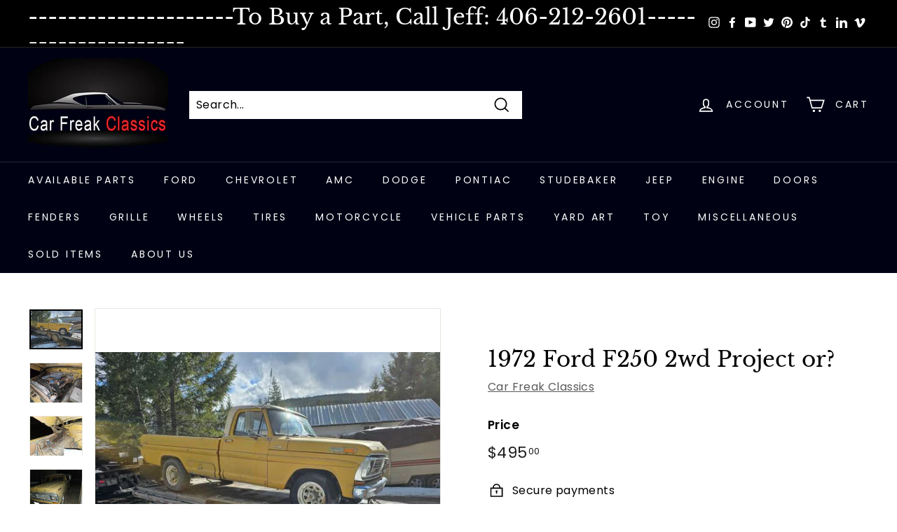

--- FILE ---
content_type: text/html; charset=utf-8
request_url: https://carfreakclassics.com/products/1972-ford-f250-2wd-project-or
body_size: 27260
content:
<!doctype html>
<html class="no-js" lang="en" dir="ltr">
<head>
  <meta charset="utf-8">
  <meta http-equiv="X-UA-Compatible" content="IE=edge,chrome=1">
  <meta name="viewport" content="width=device-width,initial-scale=1">
  <meta name="theme-color" content="#313652">
  <link rel="canonical" href="https://carfreakclassics.com/products/1972-ford-f250-2wd-project-or">
  <link rel="preload" as="style" href="//carfreakclassics.com/cdn/shop/t/6/assets/theme.css?v=126910993669701013701759333675">
  <link rel="preload" as="script" href="//carfreakclassics.com/cdn/shop/t/6/assets/theme.min.js?v=164568761314919534701728676266">
  <link rel="preconnect" href="https://cdn.shopify.com">
  <link rel="preconnect" href="https://fonts.shopifycdn.com">
  <link rel="dns-prefetch" href="https://productreviews.shopifycdn.com">
  <link rel="dns-prefetch" href="https://ajax.googleapis.com">
  <link rel="dns-prefetch" href="https://maps.googleapis.com">
  <link rel="dns-prefetch" href="https://maps.gstatic.com"><link rel="shortcut icon" href="//carfreakclassics.com/cdn/shop/files/free-car-icon-1057-thumb_32x32.png?v=1716576049" type="image/png" /><title>1972 Ford F250 2wd Project or?
&ndash; Car Freak Classics
</title>
<meta name="description" content="1972 Ford F250 2wd Project or? 360, AT, ran when parked, bill of sale, some rust but still a buildable truck, radiator is missing.  Call the owner Jeff (406-212-2601) to buy this item or if you are looking for another vintage/classic vehicle and/or parts. Shop Location: 1075 Rose Crossing, Kalispell, MT. Local delivery"><meta property="og:site_name" content="Car Freak Classics">
  <meta property="og:url" content="https://carfreakclassics.com/products/1972-ford-f250-2wd-project-or">
  <meta property="og:title" content="1972 Ford F250 2wd Project or?">
  <meta property="og:type" content="product">
  <meta property="og:description" content="1972 Ford F250 2wd Project or? 360, AT, ran when parked, bill of sale, some rust but still a buildable truck, radiator is missing.  Call the owner Jeff (406-212-2601) to buy this item or if you are looking for another vintage/classic vehicle and/or parts. Shop Location: 1075 Rose Crossing, Kalispell, MT. Local delivery"><meta property="og:image" content="http://carfreakclassics.com/cdn/shop/files/00F0F_5OXHcDpdMm9_0CI0t2_600x450_2122c759-1f54-4f3c-9010-1b6231f727ba.jpg?v=1710958786">
    <meta property="og:image:secure_url" content="https://carfreakclassics.com/cdn/shop/files/00F0F_5OXHcDpdMm9_0CI0t2_600x450_2122c759-1f54-4f3c-9010-1b6231f727ba.jpg?v=1710958786">
    <meta property="og:image:width" content="600">
    <meta property="og:image:height" content="450"><meta name="twitter:site" content="@CarFreakClassic">
  <meta name="twitter:card" content="summary_large_image">
  <meta name="twitter:title" content="1972 Ford F250 2wd Project or?">
  <meta name="twitter:description" content="1972 Ford F250 2wd Project or? 360, AT, ran when parked, bill of sale, some rust but still a buildable truck, radiator is missing.  Call the owner Jeff (406-212-2601) to buy this item or if you are looking for another vintage/classic vehicle and/or parts. Shop Location: 1075 Rose Crossing, Kalispell, MT. Local delivery">
<style data-shopify>@font-face {
  font-family: "Libre Baskerville";
  font-weight: 400;
  font-style: normal;
  font-display: swap;
  src: url("//carfreakclassics.com/cdn/fonts/libre_baskerville/librebaskerville_n4.2ec9ee517e3ce28d5f1e6c6e75efd8a97e59c189.woff2") format("woff2"),
       url("//carfreakclassics.com/cdn/fonts/libre_baskerville/librebaskerville_n4.323789551b85098885c8eccedfb1bd8f25f56007.woff") format("woff");
}

  @font-face {
  font-family: Poppins;
  font-weight: 400;
  font-style: normal;
  font-display: swap;
  src: url("//carfreakclassics.com/cdn/fonts/poppins/poppins_n4.0ba78fa5af9b0e1a374041b3ceaadf0a43b41362.woff2") format("woff2"),
       url("//carfreakclassics.com/cdn/fonts/poppins/poppins_n4.214741a72ff2596839fc9760ee7a770386cf16ca.woff") format("woff");
}


  @font-face {
  font-family: Poppins;
  font-weight: 600;
  font-style: normal;
  font-display: swap;
  src: url("//carfreakclassics.com/cdn/fonts/poppins/poppins_n6.aa29d4918bc243723d56b59572e18228ed0786f6.woff2") format("woff2"),
       url("//carfreakclassics.com/cdn/fonts/poppins/poppins_n6.5f815d845fe073750885d5b7e619ee00e8111208.woff") format("woff");
}

  @font-face {
  font-family: Poppins;
  font-weight: 400;
  font-style: italic;
  font-display: swap;
  src: url("//carfreakclassics.com/cdn/fonts/poppins/poppins_i4.846ad1e22474f856bd6b81ba4585a60799a9f5d2.woff2") format("woff2"),
       url("//carfreakclassics.com/cdn/fonts/poppins/poppins_i4.56b43284e8b52fc64c1fd271f289a39e8477e9ec.woff") format("woff");
}

  @font-face {
  font-family: Poppins;
  font-weight: 600;
  font-style: italic;
  font-display: swap;
  src: url("//carfreakclassics.com/cdn/fonts/poppins/poppins_i6.bb8044d6203f492888d626dafda3c2999253e8e9.woff2") format("woff2"),
       url("//carfreakclassics.com/cdn/fonts/poppins/poppins_i6.e233dec1a61b1e7dead9f920159eda42280a02c3.woff") format("woff");
}

</style><link href="//carfreakclassics.com/cdn/shop/t/6/assets/theme.css?v=126910993669701013701759333675" rel="stylesheet" type="text/css" media="all" />
<style data-shopify>:root {
    --typeHeaderPrimary: "Libre Baskerville";
    --typeHeaderFallback: serif;
    --typeHeaderSize: 36px;
    --typeHeaderWeight: 400;
    --typeHeaderLineHeight: 1.2;
    --typeHeaderSpacing: 0.0em;

    --typeBasePrimary:Poppins;
    --typeBaseFallback:sans-serif;
    --typeBaseSize: 16px;
    --typeBaseWeight: 400;
    --typeBaseSpacing: 0.025em;
    --typeBaseLineHeight: 1.5;

    --colorSmallImageBg: #ffffff;
    --colorSmallImageBgDark: #f7f7f7;
    --colorLargeImageBg: #e7e7e7;
    --colorLargeImageBgLight: #ffffff;

    --iconWeight: 4px;
    --iconLinecaps: miter;

    
      --buttonRadius: 0px;
      --btnPadding: 11px 20px;
    

    
      --roundness: 0px;
    

    
      --gridThickness: 0px;
    

    --productTileMargin: 10%;
    --collectionTileMargin: 17%;

    --swatchSize: 40px;
  }

  @media screen and (max-width: 768px) {
    :root {
      --typeBaseSize: 14px;

      
        --roundness: 0px;
        --btnPadding: 9px 17px;
      
    }
  }</style><script>
    document.documentElement.className = document.documentElement.className.replace('no-js', 'js');

    window.theme = window.theme || {};
    theme.routes = {
      home: "/",
      collections: "/collections",
      cart: "/cart.js",
      cartPage: "/cart",
      cartAdd: "/cart/add.js",
      cartChange: "/cart/change.js",
      search: "/search"
    };
    theme.strings = {
      soldOut: "Sold Out",
      unavailable: "Unavailable",
      stockLabel: "Only [count] items in stock!",
      willNotShipUntil: "Will not ship until [date]",
      willBeInStockAfter: "Will be in stock after [date]",
      waitingForStock: "Inventory on the way",
      savePrice: "Save [saved_amount]",
      cartEmpty: "Your cart is currently empty.",
      cartTermsConfirmation: "You must agree with the terms and conditions of sales to check out",
      searchCollections: "Collections:",
      searchPages: "Pages:",
      searchArticles: "Articles:"
    };
    theme.settings = {
      dynamicVariantsEnable: true,
      dynamicVariantType: "button",
      cartType: "dropdown",
      isCustomerTemplate: false,
      moneyFormat: "${{amount}}",
      saveType: "dollar",
      recentlyViewedEnabled: false,
      productImageSize: "square",
      productImageCover: true,
      predictiveSearch: true,
      predictiveSearchType: "product,article,page,collection",
      inventoryThreshold: 10,
      superScriptSetting: true,
      superScriptPrice: true,
      quickView: true,
      quickAdd: true,
      themeName: 'Expanse',
      themeVersion: "1.0.3"
    };
  </script>

  <script>window.performance && window.performance.mark && window.performance.mark('shopify.content_for_header.start');</script><meta name="google-site-verification" content="2NOO2OvASKT2o5anToiZsm626gWRysjQjEqkBSpz5bs">
<meta id="shopify-digital-wallet" name="shopify-digital-wallet" content="/56874533051/digital_wallets/dialog">
<meta name="shopify-checkout-api-token" content="48e3a22a83c35c26012576ecd7c279b6">
<meta id="in-context-paypal-metadata" data-shop-id="56874533051" data-venmo-supported="true" data-environment="production" data-locale="en_US" data-paypal-v4="true" data-currency="USD">
<link rel="alternate" type="application/json+oembed" href="https://carfreakclassics.com/products/1972-ford-f250-2wd-project-or.oembed">
<script async="async" src="/checkouts/internal/preloads.js?locale=en-US"></script>
<script id="shopify-features" type="application/json">{"accessToken":"48e3a22a83c35c26012576ecd7c279b6","betas":["rich-media-storefront-analytics"],"domain":"carfreakclassics.com","predictiveSearch":true,"shopId":56874533051,"locale":"en"}</script>
<script>var Shopify = Shopify || {};
Shopify.shop = "turnerautomotive.myshopify.com";
Shopify.locale = "en";
Shopify.currency = {"active":"USD","rate":"1.0"};
Shopify.country = "US";
Shopify.theme = {"name":"Copy of Expanse","id":134348603579,"schema_name":"Expanse","schema_version":"1.0.3","theme_store_id":902,"role":"main"};
Shopify.theme.handle = "null";
Shopify.theme.style = {"id":null,"handle":null};
Shopify.cdnHost = "carfreakclassics.com/cdn";
Shopify.routes = Shopify.routes || {};
Shopify.routes.root = "/";</script>
<script type="module">!function(o){(o.Shopify=o.Shopify||{}).modules=!0}(window);</script>
<script>!function(o){function n(){var o=[];function n(){o.push(Array.prototype.slice.apply(arguments))}return n.q=o,n}var t=o.Shopify=o.Shopify||{};t.loadFeatures=n(),t.autoloadFeatures=n()}(window);</script>
<script id="shop-js-analytics" type="application/json">{"pageType":"product"}</script>
<script defer="defer" async type="module" src="//carfreakclassics.com/cdn/shopifycloud/shop-js/modules/v2/client.init-shop-cart-sync_BT-GjEfc.en.esm.js"></script>
<script defer="defer" async type="module" src="//carfreakclassics.com/cdn/shopifycloud/shop-js/modules/v2/chunk.common_D58fp_Oc.esm.js"></script>
<script defer="defer" async type="module" src="//carfreakclassics.com/cdn/shopifycloud/shop-js/modules/v2/chunk.modal_xMitdFEc.esm.js"></script>
<script type="module">
  await import("//carfreakclassics.com/cdn/shopifycloud/shop-js/modules/v2/client.init-shop-cart-sync_BT-GjEfc.en.esm.js");
await import("//carfreakclassics.com/cdn/shopifycloud/shop-js/modules/v2/chunk.common_D58fp_Oc.esm.js");
await import("//carfreakclassics.com/cdn/shopifycloud/shop-js/modules/v2/chunk.modal_xMitdFEc.esm.js");

  window.Shopify.SignInWithShop?.initShopCartSync?.({"fedCMEnabled":true,"windoidEnabled":true});

</script>
<script id="__st">var __st={"a":56874533051,"offset":-25200,"reqid":"3572e8c0-34bb-4ebf-92a3-59a0c27cdb15-1769529439","pageurl":"carfreakclassics.com\/products\/1972-ford-f250-2wd-project-or","u":"a6c494d1e26b","p":"product","rtyp":"product","rid":7930111459515};</script>
<script>window.ShopifyPaypalV4VisibilityTracking = true;</script>
<script id="captcha-bootstrap">!function(){'use strict';const t='contact',e='account',n='new_comment',o=[[t,t],['blogs',n],['comments',n],[t,'customer']],c=[[e,'customer_login'],[e,'guest_login'],[e,'recover_customer_password'],[e,'create_customer']],r=t=>t.map((([t,e])=>`form[action*='/${t}']:not([data-nocaptcha='true']) input[name='form_type'][value='${e}']`)).join(','),a=t=>()=>t?[...document.querySelectorAll(t)].map((t=>t.form)):[];function s(){const t=[...o],e=r(t);return a(e)}const i='password',u='form_key',d=['recaptcha-v3-token','g-recaptcha-response','h-captcha-response',i],f=()=>{try{return window.sessionStorage}catch{return}},m='__shopify_v',_=t=>t.elements[u];function p(t,e,n=!1){try{const o=window.sessionStorage,c=JSON.parse(o.getItem(e)),{data:r}=function(t){const{data:e,action:n}=t;return t[m]||n?{data:e,action:n}:{data:t,action:n}}(c);for(const[e,n]of Object.entries(r))t.elements[e]&&(t.elements[e].value=n);n&&o.removeItem(e)}catch(o){console.error('form repopulation failed',{error:o})}}const l='form_type',E='cptcha';function T(t){t.dataset[E]=!0}const w=window,h=w.document,L='Shopify',v='ce_forms',y='captcha';let A=!1;((t,e)=>{const n=(g='f06e6c50-85a8-45c8-87d0-21a2b65856fe',I='https://cdn.shopify.com/shopifycloud/storefront-forms-hcaptcha/ce_storefront_forms_captcha_hcaptcha.v1.5.2.iife.js',D={infoText:'Protected by hCaptcha',privacyText:'Privacy',termsText:'Terms'},(t,e,n)=>{const o=w[L][v],c=o.bindForm;if(c)return c(t,g,e,D).then(n);var r;o.q.push([[t,g,e,D],n]),r=I,A||(h.body.append(Object.assign(h.createElement('script'),{id:'captcha-provider',async:!0,src:r})),A=!0)});var g,I,D;w[L]=w[L]||{},w[L][v]=w[L][v]||{},w[L][v].q=[],w[L][y]=w[L][y]||{},w[L][y].protect=function(t,e){n(t,void 0,e),T(t)},Object.freeze(w[L][y]),function(t,e,n,w,h,L){const[v,y,A,g]=function(t,e,n){const i=e?o:[],u=t?c:[],d=[...i,...u],f=r(d),m=r(i),_=r(d.filter((([t,e])=>n.includes(e))));return[a(f),a(m),a(_),s()]}(w,h,L),I=t=>{const e=t.target;return e instanceof HTMLFormElement?e:e&&e.form},D=t=>v().includes(t);t.addEventListener('submit',(t=>{const e=I(t);if(!e)return;const n=D(e)&&!e.dataset.hcaptchaBound&&!e.dataset.recaptchaBound,o=_(e),c=g().includes(e)&&(!o||!o.value);(n||c)&&t.preventDefault(),c&&!n&&(function(t){try{if(!f())return;!function(t){const e=f();if(!e)return;const n=_(t);if(!n)return;const o=n.value;o&&e.removeItem(o)}(t);const e=Array.from(Array(32),(()=>Math.random().toString(36)[2])).join('');!function(t,e){_(t)||t.append(Object.assign(document.createElement('input'),{type:'hidden',name:u})),t.elements[u].value=e}(t,e),function(t,e){const n=f();if(!n)return;const o=[...t.querySelectorAll(`input[type='${i}']`)].map((({name:t})=>t)),c=[...d,...o],r={};for(const[a,s]of new FormData(t).entries())c.includes(a)||(r[a]=s);n.setItem(e,JSON.stringify({[m]:1,action:t.action,data:r}))}(t,e)}catch(e){console.error('failed to persist form',e)}}(e),e.submit())}));const S=(t,e)=>{t&&!t.dataset[E]&&(n(t,e.some((e=>e===t))),T(t))};for(const o of['focusin','change'])t.addEventListener(o,(t=>{const e=I(t);D(e)&&S(e,y())}));const B=e.get('form_key'),M=e.get(l),P=B&&M;t.addEventListener('DOMContentLoaded',(()=>{const t=y();if(P)for(const e of t)e.elements[l].value===M&&p(e,B);[...new Set([...A(),...v().filter((t=>'true'===t.dataset.shopifyCaptcha))])].forEach((e=>S(e,t)))}))}(h,new URLSearchParams(w.location.search),n,t,e,['guest_login'])})(!0,!0)}();</script>
<script integrity="sha256-4kQ18oKyAcykRKYeNunJcIwy7WH5gtpwJnB7kiuLZ1E=" data-source-attribution="shopify.loadfeatures" defer="defer" src="//carfreakclassics.com/cdn/shopifycloud/storefront/assets/storefront/load_feature-a0a9edcb.js" crossorigin="anonymous"></script>
<script data-source-attribution="shopify.dynamic_checkout.dynamic.init">var Shopify=Shopify||{};Shopify.PaymentButton=Shopify.PaymentButton||{isStorefrontPortableWallets:!0,init:function(){window.Shopify.PaymentButton.init=function(){};var t=document.createElement("script");t.src="https://carfreakclassics.com/cdn/shopifycloud/portable-wallets/latest/portable-wallets.en.js",t.type="module",document.head.appendChild(t)}};
</script>
<script data-source-attribution="shopify.dynamic_checkout.buyer_consent">
  function portableWalletsHideBuyerConsent(e){var t=document.getElementById("shopify-buyer-consent"),n=document.getElementById("shopify-subscription-policy-button");t&&n&&(t.classList.add("hidden"),t.setAttribute("aria-hidden","true"),n.removeEventListener("click",e))}function portableWalletsShowBuyerConsent(e){var t=document.getElementById("shopify-buyer-consent"),n=document.getElementById("shopify-subscription-policy-button");t&&n&&(t.classList.remove("hidden"),t.removeAttribute("aria-hidden"),n.addEventListener("click",e))}window.Shopify?.PaymentButton&&(window.Shopify.PaymentButton.hideBuyerConsent=portableWalletsHideBuyerConsent,window.Shopify.PaymentButton.showBuyerConsent=portableWalletsShowBuyerConsent);
</script>
<script data-source-attribution="shopify.dynamic_checkout.cart.bootstrap">document.addEventListener("DOMContentLoaded",(function(){function t(){return document.querySelector("shopify-accelerated-checkout-cart, shopify-accelerated-checkout")}if(t())Shopify.PaymentButton.init();else{new MutationObserver((function(e,n){t()&&(Shopify.PaymentButton.init(),n.disconnect())})).observe(document.body,{childList:!0,subtree:!0})}}));
</script>
<link id="shopify-accelerated-checkout-styles" rel="stylesheet" media="screen" href="https://carfreakclassics.com/cdn/shopifycloud/portable-wallets/latest/accelerated-checkout-backwards-compat.css" crossorigin="anonymous">
<style id="shopify-accelerated-checkout-cart">
        #shopify-buyer-consent {
  margin-top: 1em;
  display: inline-block;
  width: 100%;
}

#shopify-buyer-consent.hidden {
  display: none;
}

#shopify-subscription-policy-button {
  background: none;
  border: none;
  padding: 0;
  text-decoration: underline;
  font-size: inherit;
  cursor: pointer;
}

#shopify-subscription-policy-button::before {
  box-shadow: none;
}

      </style>

<script>window.performance && window.performance.mark && window.performance.mark('shopify.content_for_header.end');</script>

  <script src="//carfreakclassics.com/cdn/shop/t/6/assets/vendor-scripts-v0.js" defer="defer"></script>
  <script src="//carfreakclassics.com/cdn/shop/t/6/assets/theme.min.js?v=164568761314919534701728676266" defer="defer"></script><meta name="p:domain_verify" content="5daa9a542d4ea9b7ae972c053a0b6d14"/>
  <!-- Google tag (gtag.js) -->
<script async src="https://www.googletagmanager.com/gtag/js?id=G-DT7VBT8NWB"></script>
<script>
  window.dataLayer = window.dataLayer || [];
  function gtag(){dataLayer.push(arguments);}
  gtag('js', new Date());

  gtag('config', 'G-DT7VBT8NWB');
</script>
  <meta name="facebook-domain-verification" content="rnb9drfk79sebc1vn2z21b14f2b7t9" />
  <meta name="google-site-verification" content="2BdhfdE4B65oTbqplmQBHRnk3aaYXobZ7IUUql8oqU0" />
<link href="https://monorail-edge.shopifysvc.com" rel="dns-prefetch">
<script>(function(){if ("sendBeacon" in navigator && "performance" in window) {try {var session_token_from_headers = performance.getEntriesByType('navigation')[0].serverTiming.find(x => x.name == '_s').description;} catch {var session_token_from_headers = undefined;}var session_cookie_matches = document.cookie.match(/_shopify_s=([^;]*)/);var session_token_from_cookie = session_cookie_matches && session_cookie_matches.length === 2 ? session_cookie_matches[1] : "";var session_token = session_token_from_headers || session_token_from_cookie || "";function handle_abandonment_event(e) {var entries = performance.getEntries().filter(function(entry) {return /monorail-edge.shopifysvc.com/.test(entry.name);});if (!window.abandonment_tracked && entries.length === 0) {window.abandonment_tracked = true;var currentMs = Date.now();var navigation_start = performance.timing.navigationStart;var payload = {shop_id: 56874533051,url: window.location.href,navigation_start,duration: currentMs - navigation_start,session_token,page_type: "product"};window.navigator.sendBeacon("https://monorail-edge.shopifysvc.com/v1/produce", JSON.stringify({schema_id: "online_store_buyer_site_abandonment/1.1",payload: payload,metadata: {event_created_at_ms: currentMs,event_sent_at_ms: currentMs}}));}}window.addEventListener('pagehide', handle_abandonment_event);}}());</script>
<script id="web-pixels-manager-setup">(function e(e,d,r,n,o){if(void 0===o&&(o={}),!Boolean(null===(a=null===(i=window.Shopify)||void 0===i?void 0:i.analytics)||void 0===a?void 0:a.replayQueue)){var i,a;window.Shopify=window.Shopify||{};var t=window.Shopify;t.analytics=t.analytics||{};var s=t.analytics;s.replayQueue=[],s.publish=function(e,d,r){return s.replayQueue.push([e,d,r]),!0};try{self.performance.mark("wpm:start")}catch(e){}var l=function(){var e={modern:/Edge?\/(1{2}[4-9]|1[2-9]\d|[2-9]\d{2}|\d{4,})\.\d+(\.\d+|)|Firefox\/(1{2}[4-9]|1[2-9]\d|[2-9]\d{2}|\d{4,})\.\d+(\.\d+|)|Chrom(ium|e)\/(9{2}|\d{3,})\.\d+(\.\d+|)|(Maci|X1{2}).+ Version\/(15\.\d+|(1[6-9]|[2-9]\d|\d{3,})\.\d+)([,.]\d+|)( \(\w+\)|)( Mobile\/\w+|) Safari\/|Chrome.+OPR\/(9{2}|\d{3,})\.\d+\.\d+|(CPU[ +]OS|iPhone[ +]OS|CPU[ +]iPhone|CPU IPhone OS|CPU iPad OS)[ +]+(15[._]\d+|(1[6-9]|[2-9]\d|\d{3,})[._]\d+)([._]\d+|)|Android:?[ /-](13[3-9]|1[4-9]\d|[2-9]\d{2}|\d{4,})(\.\d+|)(\.\d+|)|Android.+Firefox\/(13[5-9]|1[4-9]\d|[2-9]\d{2}|\d{4,})\.\d+(\.\d+|)|Android.+Chrom(ium|e)\/(13[3-9]|1[4-9]\d|[2-9]\d{2}|\d{4,})\.\d+(\.\d+|)|SamsungBrowser\/([2-9]\d|\d{3,})\.\d+/,legacy:/Edge?\/(1[6-9]|[2-9]\d|\d{3,})\.\d+(\.\d+|)|Firefox\/(5[4-9]|[6-9]\d|\d{3,})\.\d+(\.\d+|)|Chrom(ium|e)\/(5[1-9]|[6-9]\d|\d{3,})\.\d+(\.\d+|)([\d.]+$|.*Safari\/(?![\d.]+ Edge\/[\d.]+$))|(Maci|X1{2}).+ Version\/(10\.\d+|(1[1-9]|[2-9]\d|\d{3,})\.\d+)([,.]\d+|)( \(\w+\)|)( Mobile\/\w+|) Safari\/|Chrome.+OPR\/(3[89]|[4-9]\d|\d{3,})\.\d+\.\d+|(CPU[ +]OS|iPhone[ +]OS|CPU[ +]iPhone|CPU IPhone OS|CPU iPad OS)[ +]+(10[._]\d+|(1[1-9]|[2-9]\d|\d{3,})[._]\d+)([._]\d+|)|Android:?[ /-](13[3-9]|1[4-9]\d|[2-9]\d{2}|\d{4,})(\.\d+|)(\.\d+|)|Mobile Safari.+OPR\/([89]\d|\d{3,})\.\d+\.\d+|Android.+Firefox\/(13[5-9]|1[4-9]\d|[2-9]\d{2}|\d{4,})\.\d+(\.\d+|)|Android.+Chrom(ium|e)\/(13[3-9]|1[4-9]\d|[2-9]\d{2}|\d{4,})\.\d+(\.\d+|)|Android.+(UC? ?Browser|UCWEB|U3)[ /]?(15\.([5-9]|\d{2,})|(1[6-9]|[2-9]\d|\d{3,})\.\d+)\.\d+|SamsungBrowser\/(5\.\d+|([6-9]|\d{2,})\.\d+)|Android.+MQ{2}Browser\/(14(\.(9|\d{2,})|)|(1[5-9]|[2-9]\d|\d{3,})(\.\d+|))(\.\d+|)|K[Aa][Ii]OS\/(3\.\d+|([4-9]|\d{2,})\.\d+)(\.\d+|)/},d=e.modern,r=e.legacy,n=navigator.userAgent;return n.match(d)?"modern":n.match(r)?"legacy":"unknown"}(),u="modern"===l?"modern":"legacy",c=(null!=n?n:{modern:"",legacy:""})[u],f=function(e){return[e.baseUrl,"/wpm","/b",e.hashVersion,"modern"===e.buildTarget?"m":"l",".js"].join("")}({baseUrl:d,hashVersion:r,buildTarget:u}),m=function(e){var d=e.version,r=e.bundleTarget,n=e.surface,o=e.pageUrl,i=e.monorailEndpoint;return{emit:function(e){var a=e.status,t=e.errorMsg,s=(new Date).getTime(),l=JSON.stringify({metadata:{event_sent_at_ms:s},events:[{schema_id:"web_pixels_manager_load/3.1",payload:{version:d,bundle_target:r,page_url:o,status:a,surface:n,error_msg:t},metadata:{event_created_at_ms:s}}]});if(!i)return console&&console.warn&&console.warn("[Web Pixels Manager] No Monorail endpoint provided, skipping logging."),!1;try{return self.navigator.sendBeacon.bind(self.navigator)(i,l)}catch(e){}var u=new XMLHttpRequest;try{return u.open("POST",i,!0),u.setRequestHeader("Content-Type","text/plain"),u.send(l),!0}catch(e){return console&&console.warn&&console.warn("[Web Pixels Manager] Got an unhandled error while logging to Monorail."),!1}}}}({version:r,bundleTarget:l,surface:e.surface,pageUrl:self.location.href,monorailEndpoint:e.monorailEndpoint});try{o.browserTarget=l,function(e){var d=e.src,r=e.async,n=void 0===r||r,o=e.onload,i=e.onerror,a=e.sri,t=e.scriptDataAttributes,s=void 0===t?{}:t,l=document.createElement("script"),u=document.querySelector("head"),c=document.querySelector("body");if(l.async=n,l.src=d,a&&(l.integrity=a,l.crossOrigin="anonymous"),s)for(var f in s)if(Object.prototype.hasOwnProperty.call(s,f))try{l.dataset[f]=s[f]}catch(e){}if(o&&l.addEventListener("load",o),i&&l.addEventListener("error",i),u)u.appendChild(l);else{if(!c)throw new Error("Did not find a head or body element to append the script");c.appendChild(l)}}({src:f,async:!0,onload:function(){if(!function(){var e,d;return Boolean(null===(d=null===(e=window.Shopify)||void 0===e?void 0:e.analytics)||void 0===d?void 0:d.initialized)}()){var d=window.webPixelsManager.init(e)||void 0;if(d){var r=window.Shopify.analytics;r.replayQueue.forEach((function(e){var r=e[0],n=e[1],o=e[2];d.publishCustomEvent(r,n,o)})),r.replayQueue=[],r.publish=d.publishCustomEvent,r.visitor=d.visitor,r.initialized=!0}}},onerror:function(){return m.emit({status:"failed",errorMsg:"".concat(f," has failed to load")})},sri:function(e){var d=/^sha384-[A-Za-z0-9+/=]+$/;return"string"==typeof e&&d.test(e)}(c)?c:"",scriptDataAttributes:o}),m.emit({status:"loading"})}catch(e){m.emit({status:"failed",errorMsg:(null==e?void 0:e.message)||"Unknown error"})}}})({shopId: 56874533051,storefrontBaseUrl: "https://carfreakclassics.com",extensionsBaseUrl: "https://extensions.shopifycdn.com/cdn/shopifycloud/web-pixels-manager",monorailEndpoint: "https://monorail-edge.shopifysvc.com/unstable/produce_batch",surface: "storefront-renderer",enabledBetaFlags: ["2dca8a86"],webPixelsConfigList: [{"id":"387055803","configuration":"{\"config\":\"{\\\"pixel_id\\\":\\\"G-DT7VBT8NWB\\\",\\\"target_country\\\":\\\"US\\\",\\\"gtag_events\\\":[{\\\"type\\\":\\\"begin_checkout\\\",\\\"action_label\\\":\\\"G-DT7VBT8NWB\\\"},{\\\"type\\\":\\\"search\\\",\\\"action_label\\\":\\\"G-DT7VBT8NWB\\\"},{\\\"type\\\":\\\"view_item\\\",\\\"action_label\\\":[\\\"G-DT7VBT8NWB\\\",\\\"MC-7D015BB0J1\\\"]},{\\\"type\\\":\\\"purchase\\\",\\\"action_label\\\":[\\\"G-DT7VBT8NWB\\\",\\\"MC-7D015BB0J1\\\"]},{\\\"type\\\":\\\"page_view\\\",\\\"action_label\\\":[\\\"G-DT7VBT8NWB\\\",\\\"MC-7D015BB0J1\\\"]},{\\\"type\\\":\\\"add_payment_info\\\",\\\"action_label\\\":\\\"G-DT7VBT8NWB\\\"},{\\\"type\\\":\\\"add_to_cart\\\",\\\"action_label\\\":\\\"G-DT7VBT8NWB\\\"}],\\\"enable_monitoring_mode\\\":false}\"}","eventPayloadVersion":"v1","runtimeContext":"OPEN","scriptVersion":"b2a88bafab3e21179ed38636efcd8a93","type":"APP","apiClientId":1780363,"privacyPurposes":[],"dataSharingAdjustments":{"protectedCustomerApprovalScopes":["read_customer_address","read_customer_email","read_customer_name","read_customer_personal_data","read_customer_phone"]}},{"id":"79397051","configuration":"{\"tagID\":\"2613027280078\"}","eventPayloadVersion":"v1","runtimeContext":"STRICT","scriptVersion":"18031546ee651571ed29edbe71a3550b","type":"APP","apiClientId":3009811,"privacyPurposes":["ANALYTICS","MARKETING","SALE_OF_DATA"],"dataSharingAdjustments":{"protectedCustomerApprovalScopes":["read_customer_address","read_customer_email","read_customer_name","read_customer_personal_data","read_customer_phone"]}},{"id":"shopify-app-pixel","configuration":"{}","eventPayloadVersion":"v1","runtimeContext":"STRICT","scriptVersion":"0450","apiClientId":"shopify-pixel","type":"APP","privacyPurposes":["ANALYTICS","MARKETING"]},{"id":"shopify-custom-pixel","eventPayloadVersion":"v1","runtimeContext":"LAX","scriptVersion":"0450","apiClientId":"shopify-pixel","type":"CUSTOM","privacyPurposes":["ANALYTICS","MARKETING"]}],isMerchantRequest: false,initData: {"shop":{"name":"Car Freak Classics","paymentSettings":{"currencyCode":"USD"},"myshopifyDomain":"turnerautomotive.myshopify.com","countryCode":"US","storefrontUrl":"https:\/\/carfreakclassics.com"},"customer":null,"cart":null,"checkout":null,"productVariants":[{"price":{"amount":495.0,"currencyCode":"USD"},"product":{"title":"1972 Ford F250 2wd Project or?","vendor":"Car Freak Classics","id":"7930111459515","untranslatedTitle":"1972 Ford F250 2wd Project or?","url":"\/products\/1972-ford-f250-2wd-project-or","type":"Ford"},"id":"45733253218491","image":{"src":"\/\/carfreakclassics.com\/cdn\/shop\/files\/00F0F_5OXHcDpdMm9_0CI0t2_600x450_2122c759-1f54-4f3c-9010-1b6231f727ba.jpg?v=1710958786"},"sku":"","title":"Default Title","untranslatedTitle":"Default Title"}],"purchasingCompany":null},},"https://carfreakclassics.com/cdn","fcfee988w5aeb613cpc8e4bc33m6693e112",{"modern":"","legacy":""},{"shopId":"56874533051","storefrontBaseUrl":"https:\/\/carfreakclassics.com","extensionBaseUrl":"https:\/\/extensions.shopifycdn.com\/cdn\/shopifycloud\/web-pixels-manager","surface":"storefront-renderer","enabledBetaFlags":"[\"2dca8a86\"]","isMerchantRequest":"false","hashVersion":"fcfee988w5aeb613cpc8e4bc33m6693e112","publish":"custom","events":"[[\"page_viewed\",{}],[\"product_viewed\",{\"productVariant\":{\"price\":{\"amount\":495.0,\"currencyCode\":\"USD\"},\"product\":{\"title\":\"1972 Ford F250 2wd Project or?\",\"vendor\":\"Car Freak Classics\",\"id\":\"7930111459515\",\"untranslatedTitle\":\"1972 Ford F250 2wd Project or?\",\"url\":\"\/products\/1972-ford-f250-2wd-project-or\",\"type\":\"Ford\"},\"id\":\"45733253218491\",\"image\":{\"src\":\"\/\/carfreakclassics.com\/cdn\/shop\/files\/00F0F_5OXHcDpdMm9_0CI0t2_600x450_2122c759-1f54-4f3c-9010-1b6231f727ba.jpg?v=1710958786\"},\"sku\":\"\",\"title\":\"Default Title\",\"untranslatedTitle\":\"Default Title\"}}]]"});</script><script>
  window.ShopifyAnalytics = window.ShopifyAnalytics || {};
  window.ShopifyAnalytics.meta = window.ShopifyAnalytics.meta || {};
  window.ShopifyAnalytics.meta.currency = 'USD';
  var meta = {"product":{"id":7930111459515,"gid":"gid:\/\/shopify\/Product\/7930111459515","vendor":"Car Freak Classics","type":"Ford","handle":"1972-ford-f250-2wd-project-or","variants":[{"id":45733253218491,"price":49500,"name":"1972 Ford F250 2wd Project or?","public_title":null,"sku":""}],"remote":false},"page":{"pageType":"product","resourceType":"product","resourceId":7930111459515,"requestId":"3572e8c0-34bb-4ebf-92a3-59a0c27cdb15-1769529439"}};
  for (var attr in meta) {
    window.ShopifyAnalytics.meta[attr] = meta[attr];
  }
</script>
<script class="analytics">
  (function () {
    var customDocumentWrite = function(content) {
      var jquery = null;

      if (window.jQuery) {
        jquery = window.jQuery;
      } else if (window.Checkout && window.Checkout.$) {
        jquery = window.Checkout.$;
      }

      if (jquery) {
        jquery('body').append(content);
      }
    };

    var hasLoggedConversion = function(token) {
      if (token) {
        return document.cookie.indexOf('loggedConversion=' + token) !== -1;
      }
      return false;
    }

    var setCookieIfConversion = function(token) {
      if (token) {
        var twoMonthsFromNow = new Date(Date.now());
        twoMonthsFromNow.setMonth(twoMonthsFromNow.getMonth() + 2);

        document.cookie = 'loggedConversion=' + token + '; expires=' + twoMonthsFromNow;
      }
    }

    var trekkie = window.ShopifyAnalytics.lib = window.trekkie = window.trekkie || [];
    if (trekkie.integrations) {
      return;
    }
    trekkie.methods = [
      'identify',
      'page',
      'ready',
      'track',
      'trackForm',
      'trackLink'
    ];
    trekkie.factory = function(method) {
      return function() {
        var args = Array.prototype.slice.call(arguments);
        args.unshift(method);
        trekkie.push(args);
        return trekkie;
      };
    };
    for (var i = 0; i < trekkie.methods.length; i++) {
      var key = trekkie.methods[i];
      trekkie[key] = trekkie.factory(key);
    }
    trekkie.load = function(config) {
      trekkie.config = config || {};
      trekkie.config.initialDocumentCookie = document.cookie;
      var first = document.getElementsByTagName('script')[0];
      var script = document.createElement('script');
      script.type = 'text/javascript';
      script.onerror = function(e) {
        var scriptFallback = document.createElement('script');
        scriptFallback.type = 'text/javascript';
        scriptFallback.onerror = function(error) {
                var Monorail = {
      produce: function produce(monorailDomain, schemaId, payload) {
        var currentMs = new Date().getTime();
        var event = {
          schema_id: schemaId,
          payload: payload,
          metadata: {
            event_created_at_ms: currentMs,
            event_sent_at_ms: currentMs
          }
        };
        return Monorail.sendRequest("https://" + monorailDomain + "/v1/produce", JSON.stringify(event));
      },
      sendRequest: function sendRequest(endpointUrl, payload) {
        // Try the sendBeacon API
        if (window && window.navigator && typeof window.navigator.sendBeacon === 'function' && typeof window.Blob === 'function' && !Monorail.isIos12()) {
          var blobData = new window.Blob([payload], {
            type: 'text/plain'
          });

          if (window.navigator.sendBeacon(endpointUrl, blobData)) {
            return true;
          } // sendBeacon was not successful

        } // XHR beacon

        var xhr = new XMLHttpRequest();

        try {
          xhr.open('POST', endpointUrl);
          xhr.setRequestHeader('Content-Type', 'text/plain');
          xhr.send(payload);
        } catch (e) {
          console.log(e);
        }

        return false;
      },
      isIos12: function isIos12() {
        return window.navigator.userAgent.lastIndexOf('iPhone; CPU iPhone OS 12_') !== -1 || window.navigator.userAgent.lastIndexOf('iPad; CPU OS 12_') !== -1;
      }
    };
    Monorail.produce('monorail-edge.shopifysvc.com',
      'trekkie_storefront_load_errors/1.1',
      {shop_id: 56874533051,
      theme_id: 134348603579,
      app_name: "storefront",
      context_url: window.location.href,
      source_url: "//carfreakclassics.com/cdn/s/trekkie.storefront.a804e9514e4efded663580eddd6991fcc12b5451.min.js"});

        };
        scriptFallback.async = true;
        scriptFallback.src = '//carfreakclassics.com/cdn/s/trekkie.storefront.a804e9514e4efded663580eddd6991fcc12b5451.min.js';
        first.parentNode.insertBefore(scriptFallback, first);
      };
      script.async = true;
      script.src = '//carfreakclassics.com/cdn/s/trekkie.storefront.a804e9514e4efded663580eddd6991fcc12b5451.min.js';
      first.parentNode.insertBefore(script, first);
    };
    trekkie.load(
      {"Trekkie":{"appName":"storefront","development":false,"defaultAttributes":{"shopId":56874533051,"isMerchantRequest":null,"themeId":134348603579,"themeCityHash":"11023142055004839706","contentLanguage":"en","currency":"USD","eventMetadataId":"6af512e1-5cba-44f1-b3b5-c2fc0d121a1b"},"isServerSideCookieWritingEnabled":true,"monorailRegion":"shop_domain","enabledBetaFlags":["65f19447"]},"Session Attribution":{},"S2S":{"facebookCapiEnabled":false,"source":"trekkie-storefront-renderer","apiClientId":580111}}
    );

    var loaded = false;
    trekkie.ready(function() {
      if (loaded) return;
      loaded = true;

      window.ShopifyAnalytics.lib = window.trekkie;

      var originalDocumentWrite = document.write;
      document.write = customDocumentWrite;
      try { window.ShopifyAnalytics.merchantGoogleAnalytics.call(this); } catch(error) {};
      document.write = originalDocumentWrite;

      window.ShopifyAnalytics.lib.page(null,{"pageType":"product","resourceType":"product","resourceId":7930111459515,"requestId":"3572e8c0-34bb-4ebf-92a3-59a0c27cdb15-1769529439","shopifyEmitted":true});

      var match = window.location.pathname.match(/checkouts\/(.+)\/(thank_you|post_purchase)/)
      var token = match? match[1]: undefined;
      if (!hasLoggedConversion(token)) {
        setCookieIfConversion(token);
        window.ShopifyAnalytics.lib.track("Viewed Product",{"currency":"USD","variantId":45733253218491,"productId":7930111459515,"productGid":"gid:\/\/shopify\/Product\/7930111459515","name":"1972 Ford F250 2wd Project or?","price":"495.00","sku":"","brand":"Car Freak Classics","variant":null,"category":"Ford","nonInteraction":true,"remote":false},undefined,undefined,{"shopifyEmitted":true});
      window.ShopifyAnalytics.lib.track("monorail:\/\/trekkie_storefront_viewed_product\/1.1",{"currency":"USD","variantId":45733253218491,"productId":7930111459515,"productGid":"gid:\/\/shopify\/Product\/7930111459515","name":"1972 Ford F250 2wd Project or?","price":"495.00","sku":"","brand":"Car Freak Classics","variant":null,"category":"Ford","nonInteraction":true,"remote":false,"referer":"https:\/\/carfreakclassics.com\/products\/1972-ford-f250-2wd-project-or"});
      }
    });


        var eventsListenerScript = document.createElement('script');
        eventsListenerScript.async = true;
        eventsListenerScript.src = "//carfreakclassics.com/cdn/shopifycloud/storefront/assets/shop_events_listener-3da45d37.js";
        document.getElementsByTagName('head')[0].appendChild(eventsListenerScript);

})();</script>
<script
  defer
  src="https://carfreakclassics.com/cdn/shopifycloud/perf-kit/shopify-perf-kit-3.0.4.min.js"
  data-application="storefront-renderer"
  data-shop-id="56874533051"
  data-render-region="gcp-us-east1"
  data-page-type="product"
  data-theme-instance-id="134348603579"
  data-theme-name="Expanse"
  data-theme-version="1.0.3"
  data-monorail-region="shop_domain"
  data-resource-timing-sampling-rate="10"
  data-shs="true"
  data-shs-beacon="true"
  data-shs-export-with-fetch="true"
  data-shs-logs-sample-rate="1"
  data-shs-beacon-endpoint="https://carfreakclassics.com/api/collect"
></script>
</head>

<body class="template-product" data-button_style="square" data-edges="" data-type_header_capitalize="false" data-swatch_style="round" data-grid-style="grey-square">

  <a class="in-page-link visually-hidden skip-link" href="#MainContent">Skip to content</a>

  <div id="PageContainer" class="page-container"><div id="shopify-section-toolbar" class="shopify-section toolbar-section"><div data-section-id="toolbar" data-section-type="toolbar">
  <div class="toolbar">
    <div class="page-width">
      <div class="toolbar__content">


  <div class="toolbar__item toolbar__item--announcements">
    <div class="announcement-bar">
      <div class="slideshow-wrapper">
        <button type="button" class="visually-hidden slideshow__pause" data-id="toolbar" aria-live="polite">
          <span class="slideshow__pause-stop">
            <svg aria-hidden="true" focusable="false" role="presentation" class="icon icon-pause" viewBox="0 0 10 13"><g fill="#000" fill-rule="evenodd"><path d="M0 0h3v13H0zM7 0h3v13H7z"/></g></svg>
            <span class="icon__fallback-text">Pause slideshow</span>
          </span>
          <span class="slideshow__pause-play">
            <svg aria-hidden="true" focusable="false" role="presentation" class="icon icon-play" viewBox="18.24 17.35 24.52 28.3"><path fill="#323232" d="M22.1 19.151v25.5l20.4-13.489-20.4-12.011z"/></svg>
            <span class="icon__fallback-text">Play slideshow</span>
          </span>
        </button>

        <div
          id="AnnouncementSlider"
          class="announcement-slider"
          data-block-count="1"><div
                id="AnnouncementSlide-e5003892-8829-40ab-9972-133d91bbccff"
                class="slideshow__slide announcement-slider__slide"
                data-index="0"
                >
                <div class="announcement-slider__content"><div class="medium-up--hide">
                      <p>To Buy a Part, Call Jeff: 406-212-2601</p>
                    </div>
                    <div class="small--hide">
                      <h2>---------------------To Buy a Part, Call Jeff: 406-212-2601---------------------</h2>
                    </div></div>
              </div></div>
      </div>
    </div>
  </div>

<div class="toolbar__item small--hide">
            <ul class="inline-list toolbar__social"><li>
                  <a target="_blank" rel="noopener" href="https://www.instagram.com/carfreakclassics/" title="Car Freak Classics on Instagram">
                    <svg aria-hidden="true" focusable="false" role="presentation" class="icon icon-instagram" viewBox="0 0 32 32"><path fill="#444" d="M16 3.094c4.206 0 4.7.019 6.363.094 1.538.069 2.369.325 2.925.544.738.287 1.262.625 1.813 1.175s.894 1.075 1.175 1.813c.212.556.475 1.387.544 2.925.075 1.662.094 2.156.094 6.363s-.019 4.7-.094 6.363c-.069 1.538-.325 2.369-.544 2.925-.288.738-.625 1.262-1.175 1.813s-1.075.894-1.813 1.175c-.556.212-1.387.475-2.925.544-1.663.075-2.156.094-6.363.094s-4.7-.019-6.363-.094c-1.537-.069-2.369-.325-2.925-.544-.737-.288-1.263-.625-1.813-1.175s-.894-1.075-1.175-1.813c-.212-.556-.475-1.387-.544-2.925-.075-1.663-.094-2.156-.094-6.363s.019-4.7.094-6.363c.069-1.537.325-2.369.544-2.925.287-.737.625-1.263 1.175-1.813s1.075-.894 1.813-1.175c.556-.212 1.388-.475 2.925-.544 1.662-.081 2.156-.094 6.363-.094zm0-2.838c-4.275 0-4.813.019-6.494.094-1.675.075-2.819.344-3.819.731-1.037.4-1.913.944-2.788 1.819S1.486 4.656 1.08 5.688c-.387 1-.656 2.144-.731 3.825-.075 1.675-.094 2.213-.094 6.488s.019 4.813.094 6.494c.075 1.675.344 2.819.731 3.825.4 1.038.944 1.913 1.819 2.788s1.756 1.413 2.788 1.819c1 .387 2.144.656 3.825.731s2.213.094 6.494.094 4.813-.019 6.494-.094c1.675-.075 2.819-.344 3.825-.731 1.038-.4 1.913-.944 2.788-1.819s1.413-1.756 1.819-2.788c.387-1 .656-2.144.731-3.825s.094-2.212.094-6.494-.019-4.813-.094-6.494c-.075-1.675-.344-2.819-.731-3.825-.4-1.038-.944-1.913-1.819-2.788s-1.756-1.413-2.788-1.819c-1-.387-2.144-.656-3.825-.731C20.812.275 20.275.256 16 .256z"/><path fill="#444" d="M16 7.912a8.088 8.088 0 0 0 0 16.175c4.463 0 8.087-3.625 8.087-8.088s-3.625-8.088-8.088-8.088zm0 13.338a5.25 5.25 0 1 1 0-10.5 5.25 5.25 0 1 1 0 10.5zM26.294 7.594a1.887 1.887 0 1 1-3.774.002 1.887 1.887 0 0 1 3.774-.003z"/></svg>
                    <span class="icon__fallback-text">Instagram</span>
                  </a>
                </li><li>
                  <a target="_blank" rel="noopener" href="https://www.facebook.com/CarFreakClassics/" title="Car Freak Classics on Facebook">
                    <svg aria-hidden="true" focusable="false" role="presentation" class="icon icon-facebook" viewBox="0 0 32 32"><path fill="#444" d="M18.56 31.36V17.28h4.48l.64-5.12h-5.12v-3.2c0-1.28.64-2.56 2.56-2.56h2.56V1.28H19.2c-3.84 0-7.04 2.56-7.04 7.04v3.84H7.68v5.12h4.48v14.08h6.4z"/></svg>
                    <span class="icon__fallback-text">Facebook</span>
                  </a>
                </li><li>
                  <a target="_blank" rel="noopener" href="https://www.youtube.com/@carfreakclassics" title="Car Freak Classics on YouTube">
                    <svg aria-hidden="true" focusable="false" role="presentation" class="icon icon-youtube" viewBox="0 0 21 20"><path fill="#444" d="M-.196 15.803q0 1.23.812 2.092t1.977.861h14.946q1.165 0 1.977-.861t.812-2.092V3.909q0-1.23-.82-2.116T17.539.907H2.593q-1.148 0-1.969.886t-.82 2.116v11.894zm7.465-2.149V6.058q0-.115.066-.18.049-.016.082-.016l.082.016 7.153 3.806q.066.066.066.164 0 .066-.066.131l-7.153 3.806q-.033.033-.066.033-.066 0-.098-.033-.066-.066-.066-.131z"/></svg>
                    <span class="icon__fallback-text">YouTube</span>
                  </a>
                </li><li>
                  <a target="_blank" rel="noopener" href="https://twitter.com/CarFreakClassic" title="Car Freak Classics on Twitter">
                    <svg aria-hidden="true" focusable="false" role="presentation" class="icon icon-twitter" viewBox="0 0 32 32"><path fill="#444" d="M31.281 6.733q-1.304 1.924-3.13 3.26 0 .13.033.408t.033.408q0 2.543-.75 5.086t-2.282 4.858-3.635 4.108-5.053 2.869-6.341 1.076q-5.282 0-9.65-2.836.913.065 1.5.065 4.401 0 7.857-2.673-2.054-.033-3.668-1.255t-2.266-3.146q.554.13 1.206.13.88 0 1.663-.261-2.184-.456-3.619-2.184t-1.435-3.977v-.065q1.239.652 2.836.717-1.271-.848-2.021-2.233t-.75-2.983q0-1.63.815-3.195 2.38 2.967 5.754 4.678t7.319 1.907q-.228-.815-.228-1.434 0-2.608 1.858-4.45t4.532-1.842q1.304 0 2.51.522t2.054 1.467q2.152-.424 4.01-1.532-.685 2.217-2.771 3.488 1.989-.261 3.619-.978z"/></svg>
                    <span class="icon__fallback-text">Twitter</span>
                  </a>
                </li><li>
                  <a target="_blank" rel="noopener" href="https://www.pinterest.com/carfreakclassics/" title="Car Freak Classics on Pinterest">
                    <svg aria-hidden="true" focusable="false" role="presentation" class="icon icon-pinterest" viewBox="0 0 256 256"><path d="M0 128.002c0 52.414 31.518 97.442 76.619 117.239-.36-8.938-.064-19.668 2.228-29.393 2.461-10.391 16.47-69.748 16.47-69.748s-4.089-8.173-4.089-20.252c0-18.969 10.994-33.136 24.686-33.136 11.643 0 17.268 8.745 17.268 19.217 0 11.704-7.465 29.211-11.304 45.426-3.207 13.578 6.808 24.653 20.203 24.653 24.252 0 40.586-31.149 40.586-68.055 0-28.054-18.895-49.052-53.262-49.052-38.828 0-63.017 28.956-63.017 61.3 0 11.152 3.288 19.016 8.438 25.106 2.368 2.797 2.697 3.922 1.84 7.134-.614 2.355-2.024 8.025-2.608 10.272-.852 3.242-3.479 4.401-6.409 3.204-17.884-7.301-26.213-26.886-26.213-48.902 0-36.361 30.666-79.961 91.482-79.961 48.87 0 81.035 35.364 81.035 73.325 0 50.213-27.916 87.726-69.066 87.726-13.819 0-26.818-7.47-31.271-15.955 0 0-7.431 29.492-9.005 35.187-2.714 9.869-8.026 19.733-12.883 27.421a127.897 127.897 0 0 0 36.277 5.249c70.684 0 127.996-57.309 127.996-128.005C256.001 57.309 198.689 0 128.005 0 57.314 0 0 57.309 0 128.002z"/></svg>
                    <span class="icon__fallback-text">Pinterest</span>
                  </a>
                </li><li>
                  <a target="_blank" rel="noopener" href="https://www.tiktok.com/@carfreakclassics" title="Car Freak Classics on TikTok">
                    <svg aria-hidden="true" focusable="false" role="presentation" class="icon icon-tiktok" viewBox="0 0 2859 3333"><path d="M2081 0c55 473 319 755 778 785v532c-266 26-499-61-770-225v995c0 1264-1378 1659-1932 753-356-583-138-1606 1004-1647v561c-87 14-180 36-265 65-254 86-398 247-358 531 77 544 1075 705 992-358V1h551z"/></svg>
                    <span class="icon__fallback-text">TikTok</span>
                  </a>
                </li><li>
                  <a target="_blank" rel="noopener" href="https://www.tumblr.com/blog/carfreakclassics" title="Car Freak Classics on Tumblr">
                    <svg aria-hidden="true" focusable="false" role="presentation" class="icon icon-tumblr" viewBox="0 0 32 32"><path fill="#444" d="M6.997 13.822h3.022v10.237q0 1.852.414 3.047.463 1.097 1.438 1.95.951.877 2.511 1.438 1.487.512 3.388.512 1.657 0 3.096-.366 1.243-.244 3.242-1.194v-4.582q-2.023 1.389-4.192 1.389-1.072 0-2.145-.561-.634-.414-.951-1.146-.244-.804-.244-3.242v-7.483h6.581V9.239h-6.581V1.902h-3.949q-.195 2.072-.951 3.681-.756 1.56-1.901 2.486Q8.581 9.19 6.996 9.678v4.144z"/></svg>
                    <span class="icon__fallback-text">Tumblr</span>
                  </a>
                </li><li>
                  <a target="_blank" rel="noopener" href="https://www.linkedin.com/company/carfreakclassics/" title="Car Freak Classics on LinkedIn">
                    <svg aria-hidden="true" focusable="false" role="presentation" class="icon icon-linkedin" viewBox="0 0 24 24"><path d="M4.98 3.5C4.98 4.881 3.87 6 2.5 6S.02 4.881.02 3.5C.02 2.12 1.13 1 2.5 1s2.48 1.12 2.48 2.5zM5 8H0v16h5V8zm7.982 0H8.014v16h4.969v-8.399c0-4.67 6.029-5.052 6.029 0V24H24V13.869c0-7.88-8.922-7.593-11.018-3.714V8z"/></svg>
                    <span class="icon__fallback-text">LinkedIn</span>
                  </a>
                </li><li>
                  <a target="_blank" rel="noopener" href="https://vimeo.com/user197077435" title="Car Freak Classics on Vimeo">
                    <svg aria-hidden="true" focusable="false" role="presentation" class="icon icon-vimeo" viewBox="0 0 32 32"><path fill="#444" d="M.343 10.902l1.438 1.926q1.999-1.487 2.413-1.487 1.584 0 2.949 5.046l1.194 4.521q.828 3.132 1.292 4.814 1.804 5.046 4.534 5.046 4.339 0 10.53-8.336 6.069-7.922 6.288-12.528v-.536q0-5.606-4.485-5.752h-.341q-6.02 0-8.287 7.385 1.316-.561 2.291-.561 2.072 0 2.072 2.145 0 .268-.024.561-.146 1.731-2.047 4.729-1.95 3.144-2.901 3.144-1.267 0-2.242-4.777-.293-1.121-1.243-7.239-.414-2.632-1.536-3.9-.975-1.097-2.437-1.121-.195 0-.414.024-1.536.146-4.558 2.803-1.56 1.462-4.485 4.095z"/></svg>
                    <span class="icon__fallback-text">Vimeo</span>
                  </a>
                </li></ul>
          </div></div>

    </div>
  </div>
</div>


</div><div id="shopify-section-header" class="shopify-section header-section"><style>
  .site-nav__link {
    font-size: 14px;
  }
  
    .site-nav__link {
      text-transform: uppercase;
      letter-spacing: 0.2em;
    }
  

  
</style>

<div data-section-id="header" data-section-type="header">
  <div id="HeaderWrapper" class="header-wrapper">
    <header
      id="SiteHeader"
      class="site-header"
      data-sticky="true"
      data-overlay="false">

      <div class="site-header__element site-header__element--top">
        <div class="page-width">
          <div class="header-layout" data-layout="below" data-nav="below" data-logo-align="left"><div class="header-item header-item--compress-nav small--hide">
                <button type="button" class="site-nav__link site-nav__link--icon site-nav__compress-menu">
                  <svg aria-hidden="true" focusable="false" role="presentation" class="icon icon-hamburger" viewBox="0 0 64 64"><path class="cls-1" d="M7 15h51">.</path><path class="cls-1" d="M7 32h43">.</path><path class="cls-1" d="M7 49h51">.</path></svg>
                  <span class="icon__fallback-text">Site navigation</span>
                </button>
              </div><div class="header-item header-item--logo"><style data-shopify>.header-item--logo,
    [data-layout="left-center"] .header-item--logo,
    [data-layout="left-center"] .header-item--icons {
      flex: 0 1 140px;
    }

    @media only screen and (min-width: 769px) {
      .header-item--logo,
      [data-layout="left-center"] .header-item--logo,
      [data-layout="left-center"] .header-item--icons {
        flex: 0 0 200px;
      }
    }

    .site-header__logo a {
      width: 140px;
    }
    .is-light .site-header__logo .logo--inverted {
      width: 140px;
    }
    @media only screen and (min-width: 769px) {
      .site-header__logo a {
        width: 200px;
      }

      .is-light .site-header__logo .logo--inverted {
        width: 200px;
      }
    }</style><div class="h1 site-header__logo"><span class="visually-hidden">Car Freak Classics</span>
      
      <a
        href="/"
        class="site-header__logo-link">
        <img
          class="small--hide"
          src="//carfreakclassics.com/cdn/shop/files/CarFreakClassicsLogo2_200x.jpg?v=1620862642"
          srcset="//carfreakclassics.com/cdn/shop/files/CarFreakClassicsLogo2_200x.jpg?v=1620862642 1x, //carfreakclassics.com/cdn/shop/files/CarFreakClassicsLogo2_200x@2x.jpg?v=1620862642 2x"
          alt="Car Freak Classics">
        <img
          class="medium-up--hide"
          src="//carfreakclassics.com/cdn/shop/files/CarFreakClassicsLogo2_140x.jpg?v=1620862642"
          srcset="//carfreakclassics.com/cdn/shop/files/CarFreakClassicsLogo2_140x.jpg?v=1620862642 1x, //carfreakclassics.com/cdn/shop/files/CarFreakClassicsLogo2_140x@2x.jpg?v=1620862642 2x"
          alt="Car Freak Classics">
      </a></div></div><div class="header-item header-item--search small--hide"><form action="/search" method="get" role="search"
  class="site-header__search-form" data-dark="false">
  <input type="hidden" name="type" value="product,article,page,collection">
  <input type="search" name="q" value="" placeholder="Search..." class="site-header__search-input" aria-label="Search...">
  <button type="submit" class="text-link site-header__search-btn site-header__search-btn--submit">
    <svg aria-hidden="true" focusable="false" role="presentation" class="icon icon-search" viewBox="0 0 64 64"><defs><style>.cls-1{fill:none;stroke:#000;stroke-miterlimit:10;stroke-width:2px}</style></defs><path class="cls-1" d="M47.16 28.58A18.58 18.58 0 1 1 28.58 10a18.58 18.58 0 0 1 18.58 18.58zM54 54L41.94 42"/></svg>
    <span class="icon__fallback-text">Search</span>
  </button>

  <button type="button" class="text-link site-header__search-btn site-header__search-btn--cancel">
    <svg aria-hidden="true" focusable="false" role="presentation" class="icon icon-close" viewBox="0 0 64 64"><defs><style>.cls-1{fill:none;stroke:#000;stroke-miterlimit:10;stroke-width:2px}</style></defs><path class="cls-1" d="M19 17.61l27.12 27.13m0-27.13L19 44.74"/></svg>
    <span class="icon__fallback-text">Close</span>
  </button>
</form>
</div><div class="header-item header-item--icons"><div class="site-nav">
  <div class="site-nav__icons">
    <a href="/search" class="site-nav__link site-nav__link--icon js-search-header medium-up--hide">
      <svg aria-hidden="true" focusable="false" role="presentation" class="icon icon-search" viewBox="0 0 64 64"><defs><style>.cls-1{fill:none;stroke:#000;stroke-miterlimit:10;stroke-width:2px}</style></defs><path class="cls-1" d="M47.16 28.58A18.58 18.58 0 1 1 28.58 10a18.58 18.58 0 0 1 18.58 18.58zM54 54L41.94 42"/></svg>
      <span class="icon__fallback-text">Search</span>
    </a><a class="site-nav__link site-nav__link--icon small--hide" href="/account">
        <svg aria-hidden="true" focusable="false" role="presentation" class="icon icon-user" viewBox="0 0 64 64"><defs><style>.cls-1{fill:none;stroke:#000;stroke-miterlimit:10;stroke-width:2px}</style></defs><path class="cls-1" d="M35 39.84v-2.53c3.3-1.91 6-6.66 6-11.42 0-7.63 0-13.82-9-13.82s-9 6.19-9 13.82c0 4.76 2.7 9.51 6 11.42v2.53c-10.18.85-18 6-18 12.16h42c0-6.19-7.82-11.31-18-12.16z"/></svg>
        <span class="site-nav__icon-label small--hide">
          Account
        </span>
      </a><a href="/cart"
      id="HeaderCartTrigger"
      aria-controls="HeaderCart"
      class="site-nav__link site-nav__link--icon"
      data-icon="cart">
      <span class="cart-link"><svg aria-hidden="true" focusable="false" role="presentation" class="icon icon-cart" viewBox="0 0 64 64"><defs><style>.cls-1{fill:none;stroke:#000;stroke-miterlimit:10;stroke-width:2px}</style></defs><path class="cls-1" d="M14 17.44h46.79l-7.94 25.61H20.96l-9.65-35.1H3"/><circle cx="27" cy="53" r="2"/><circle cx="47" cy="53" r="2"/></svg><span id="CartBubble" class="cart-link__bubble">
          <span class="cart-link__bubble-num">0</span>
        </span>
      </span>
      <span class="site-nav__icon-label small--hide">
        Cart
      </span>
    </a>

    <button type="button"
      aria-controls="MobileNav"
      class="site-nav__link site-nav__link--icon medium-up--hide mobile-nav-trigger">
      <svg aria-hidden="true" focusable="false" role="presentation" class="icon icon-hamburger" viewBox="0 0 64 64"><path class="cls-1" d="M7 15h51">.</path><path class="cls-1" d="M7 32h43">.</path><path class="cls-1" d="M7 49h51">.</path></svg>
      <span class="icon__fallback-text">Site navigation</span>
    </button>
  </div>

  <div class="site-nav__close-cart">
    <button type="button" class="site-nav__link site-nav__link--icon js-close-header-cart">
      <span>Close</span>
      <svg aria-hidden="true" focusable="false" role="presentation" class="icon icon-close" viewBox="0 0 64 64"><defs><style>.cls-1{fill:none;stroke:#000;stroke-miterlimit:10;stroke-width:2px}</style></defs><path class="cls-1" d="M19 17.61l27.12 27.13m0-27.13L19 44.74"/></svg>
    </button>
  </div>
</div>
</div>
          </div>
        </div>

        <div class="site-header__search-container">
          <div class="page-width">
            <div class="site-header__search"><form action="/search" method="get" role="search"
  class="site-header__search-form" data-dark="false">
  <input type="hidden" name="type" value="product,article,page,collection">
  <input type="search" name="q" value="" placeholder="Search..." class="site-header__search-input" aria-label="Search...">
  <button type="submit" class="text-link site-header__search-btn site-header__search-btn--submit">
    <svg aria-hidden="true" focusable="false" role="presentation" class="icon icon-search" viewBox="0 0 64 64"><defs><style>.cls-1{fill:none;stroke:#000;stroke-miterlimit:10;stroke-width:2px}</style></defs><path class="cls-1" d="M47.16 28.58A18.58 18.58 0 1 1 28.58 10a18.58 18.58 0 0 1 18.58 18.58zM54 54L41.94 42"/></svg>
    <span class="icon__fallback-text">Search</span>
  </button>

  <button type="button" class="text-link site-header__search-btn site-header__search-btn--cancel">
    <svg aria-hidden="true" focusable="false" role="presentation" class="icon icon-close" viewBox="0 0 64 64"><defs><style>.cls-1{fill:none;stroke:#000;stroke-miterlimit:10;stroke-width:2px}</style></defs><path class="cls-1" d="M19 17.61l27.12 27.13m0-27.13L19 44.74"/></svg>
    <span class="icon__fallback-text">Close</span>
  </button>
</form>
<button type="button" class="text-link site-header__search-btn site-header__search-btn--cancel">
                <span class="medium-up--hide"><svg aria-hidden="true" focusable="false" role="presentation" class="icon icon-close" viewBox="0 0 64 64"><defs><style>.cls-1{fill:none;stroke:#000;stroke-miterlimit:10;stroke-width:2px}</style></defs><path class="cls-1" d="M19 17.61l27.12 27.13m0-27.13L19 44.74"/></svg></span>
                <span class="small--hide">Cancel</span>
              </button>
            </div>
          </div>
        </div>
      </div><div class="site-header__element site-header__element--sub" data-type="nav">
          <div class="page-width"><ul class="site-nav site-navigation site-navigation--below small--hide" role="navigation"><li
      class="site-nav__item site-nav__expanded-item"
      >

      <a href="/collections/available-parts" class="site-nav__link site-nav__link--underline">
        Available Parts
      </a></li><li
      class="site-nav__item site-nav__expanded-item"
      >

      <a href="/collections/ford" class="site-nav__link site-nav__link--underline">
        Ford
      </a></li><li
      class="site-nav__item site-nav__expanded-item"
      >

      <a href="/collections/chevy" class="site-nav__link site-nav__link--underline">
        Chevrolet
      </a></li><li
      class="site-nav__item site-nav__expanded-item"
      >

      <a href="/collections/amc" class="site-nav__link site-nav__link--underline">
        AMC
      </a></li><li
      class="site-nav__item site-nav__expanded-item"
      >

      <a href="/collections/dodge" class="site-nav__link site-nav__link--underline">
        Dodge
      </a></li><li
      class="site-nav__item site-nav__expanded-item"
      >

      <a href="/collections/pontiac" class="site-nav__link site-nav__link--underline">
        Pontiac
      </a></li><li
      class="site-nav__item site-nav__expanded-item"
      >

      <a href="/collections/studebaker" class="site-nav__link site-nav__link--underline">
        Studebaker
      </a></li><li
      class="site-nav__item site-nav__expanded-item"
      >

      <a href="/collections/jeep" class="site-nav__link site-nav__link--underline">
        Jeep
      </a></li><li
      class="site-nav__item site-nav__expanded-item"
      >

      <a href="/collections/engine" class="site-nav__link site-nav__link--underline">
        Engine
      </a></li><li
      class="site-nav__item site-nav__expanded-item"
      >

      <a href="/collections/doors" class="site-nav__link site-nav__link--underline">
        Doors
      </a></li><li
      class="site-nav__item site-nav__expanded-item"
      >

      <a href="/collections/fenders" class="site-nav__link site-nav__link--underline">
        Fenders
      </a></li><li
      class="site-nav__item site-nav__expanded-item"
      >

      <a href="/collections/grille" class="site-nav__link site-nav__link--underline">
        Grille
      </a></li><li
      class="site-nav__item site-nav__expanded-item"
      >

      <a href="/collections/wheels" class="site-nav__link site-nav__link--underline">
        Wheels
      </a></li><li
      class="site-nav__item site-nav__expanded-item"
      >

      <a href="/collections/tires" class="site-nav__link site-nav__link--underline">
        Tires
      </a></li><li
      class="site-nav__item site-nav__expanded-item"
      >

      <a href="/collections/motorcycle" class="site-nav__link site-nav__link--underline">
        Motorcycle
      </a></li><li
      class="site-nav__item site-nav__expanded-item"
      >

      <a href="/collections/vehicle-parts" class="site-nav__link site-nav__link--underline">
        Vehicle Parts
      </a></li><li
      class="site-nav__item site-nav__expanded-item"
      >

      <a href="/collections/yard-art" class="site-nav__link site-nav__link--underline">
        Yard Art
      </a></li><li
      class="site-nav__item site-nav__expanded-item"
      >

      <a href="/collections/toy" class="site-nav__link site-nav__link--underline">
        Toy
      </a></li><li
      class="site-nav__item site-nav__expanded-item"
      >

      <a href="/collections/miscellaneous" class="site-nav__link site-nav__link--underline">
        Miscellaneous
      </a></li><li
      class="site-nav__item site-nav__expanded-item"
      >

      <a href="/collections/sold" class="site-nav__link site-nav__link--underline">
        Sold Items
      </a></li><li
      class="site-nav__item site-nav__expanded-item site-nav--has-dropdown"
      aria-haspopup="true">

      <a href="/pages/about-us" class="site-nav__link site-nav__link--underline site-nav__link--has-dropdown">
        About us
      </a><div class="site-nav__dropdown">
          <ul class="site-nav__dropdown-animate site-nav__dropdown-list text-left"><li class="">
                <a href="/pages/contact-us" class="site-nav__dropdown-link site-nav__dropdown-link--second-level">
                  CONTACT US
</a></li><li class="">
                <a href="/pages/visit-shop" class="site-nav__dropdown-link site-nav__dropdown-link--second-level">
                  VISIT SHOP
</a></li><li class="">
                <a href="/pages/sell-your-vehicle" class="site-nav__dropdown-link site-nav__dropdown-link--second-level">
                  SALE YOUR VEHICLE
</a></li></ul>
        </div></li></ul>
</div>
        </div>

        <div class="site-header__element site-header__element--sub" data-type="search">
          <div class="page-width medium-up--hide"><form action="/search" method="get" role="search"
  class="site-header__search-form" data-dark="false">
  <input type="hidden" name="type" value="product,article,page,collection">
  <input type="search" name="q" value="" placeholder="Search..." class="site-header__search-input" aria-label="Search...">
  <button type="submit" class="text-link site-header__search-btn site-header__search-btn--submit">
    <svg aria-hidden="true" focusable="false" role="presentation" class="icon icon-search" viewBox="0 0 64 64"><defs><style>.cls-1{fill:none;stroke:#000;stroke-miterlimit:10;stroke-width:2px}</style></defs><path class="cls-1" d="M47.16 28.58A18.58 18.58 0 1 1 28.58 10a18.58 18.58 0 0 1 18.58 18.58zM54 54L41.94 42"/></svg>
    <span class="icon__fallback-text">Search</span>
  </button>

  <button type="button" class="text-link site-header__search-btn site-header__search-btn--cancel">
    <svg aria-hidden="true" focusable="false" role="presentation" class="icon icon-close" viewBox="0 0 64 64"><defs><style>.cls-1{fill:none;stroke:#000;stroke-miterlimit:10;stroke-width:2px}</style></defs><path class="cls-1" d="M19 17.61l27.12 27.13m0-27.13L19 44.74"/></svg>
    <span class="icon__fallback-text">Close</span>
  </button>
</form>
</div>
        </div><div class="page-width site-header__drawers">
        <div class="site-header__drawers-container">
          <div class="site-header__drawer site-header__cart" id="HeaderCart">
            <div class="site-header__drawer-animate"><form action="/cart" method="post" novalidate data-location="header" class="cart__drawer-form">
  <div class="cart__scrollable">
    <div data-products></div>
      <div class="cart__item-row">
        <label for="CartHeaderNote" class="add-note">
          Add order note
          <span class="note-icon note-icon--open" aria-hidden="true">
            <svg aria-hidden="true" focusable="false" role="presentation" class="icon icon-pencil" viewBox="0 0 64 64"><defs><style>.cls-1,.cls-2{fill:none;stroke:#000;stroke-width:2px}.cls-1{stroke-miterlimit:10}</style></defs><path class="cls-1" d="M52 33.96V58H8V14h23.7"/><path class="cls-1" d="M18 47l13-5 24-24-8-8-24 24-5 13zM23 34l8 8"/><path id="svg_2" data-name="svg 2" class="cls-2" d="M47 10l1-1a5.44 5.44 0 0 1 7.82.18A5.52 5.52 0 0 1 56 17l-1 1"/></svg>
          </span>
          <span class="note-icon note-icon--close">
            <svg aria-hidden="true" focusable="false" role="presentation" class="icon icon-close" viewBox="0 0 64 64"><defs><style>.cls-1{fill:none;stroke:#000;stroke-miterlimit:10;stroke-width:2px}</style></defs><path class="cls-1" d="M19 17.61l27.12 27.13m0-27.13L19 44.74"/></svg>
            <span class="icon__fallback-text">Close</span>
          </span>
        </label>
        <textarea name="note" class="input-full cart__note hide" id="CartHeaderNote"></textarea>
      </div>
    
  </div>

  <div class="cart__footer">
    <div class="cart__item-sub cart__item-row cart__item--subtotal">
      <div>Subtotal</div>
      <div data-subtotal>$0.00</div>
    </div>

    <div data-discounts></div>

    

    <div class="cart__item-row cart__checkout-wrapper payment-buttons">
      <button type="submit" name="checkout" data-terms-required="false" class="btn cart__checkout">
        Check out
      </button>

      
    </div>

    <div class="cart__item-row--footer text-center">
      <small>Shipping, taxes, and discount codes calculated at checkout.</small>
    </div>
  </div>
</form>

<div class="site-header__cart-empty">Your cart is currently empty.</div>
</div>
          </div>

          <div class="site-header__drawer site-header__mobile-nav medium-up--hide" id="MobileNav">
            <div class="site-header__drawer-animate"><div class="slide-nav__wrapper" data-level="1">
  <ul class="slide-nav"><li class="slide-nav__item"><a href="/collections/available-parts" class="slide-nav__link"><div class="slide-nav__image">
            <img src="//carfreakclassics.com/cdn/shop/files/New_Pics_400x.png?v=1768328332" alt="Available Parts">
          </div>
<span>Available Parts</span>
            <svg aria-hidden="true" focusable="false" role="presentation" class="icon icon-chevron-right" viewBox="0 0 284.49 498.98"><path d="M35 498.98a35 35 0 0 1-24.75-59.75l189.74-189.74L10.25 59.75a35.002 35.002 0 0 1 49.5-49.5l214.49 214.49a35 35 0 0 1 0 49.5L59.75 488.73A34.89 34.89 0 0 1 35 498.98z"/></svg>
          </a></li><li class="slide-nav__item"><a href="/collections/ford" class="slide-nav__link"><div class="slide-nav__image">
            <img src="//carfreakclassics.com/cdn/shop/files/00i0i_eNjOzTOoeC2_0CI0t2_600x450_ec8a62da-85fb-4131-be3e-53887bfff5f2_400x.jpg?v=1764694547" alt="Ford">
          </div>
<span>Ford</span>
            <svg aria-hidden="true" focusable="false" role="presentation" class="icon icon-chevron-right" viewBox="0 0 284.49 498.98"><path d="M35 498.98a35 35 0 0 1-24.75-59.75l189.74-189.74L10.25 59.75a35.002 35.002 0 0 1 49.5-49.5l214.49 214.49a35 35 0 0 1 0 49.5L59.75 488.73A34.89 34.89 0 0 1 35 498.98z"/></svg>
          </a></li><li class="slide-nav__item"><a href="/collections/chevy" class="slide-nav__link"><div class="slide-nav__image">
            <img src="//carfreakclassics.com/cdn/shop/files/New_Pics_400x.png?v=1768328332" alt="Chevrolet">
          </div>
<span>Chevrolet</span>
            <svg aria-hidden="true" focusable="false" role="presentation" class="icon icon-chevron-right" viewBox="0 0 284.49 498.98"><path d="M35 498.98a35 35 0 0 1-24.75-59.75l189.74-189.74L10.25 59.75a35.002 35.002 0 0 1 49.5-49.5l214.49 214.49a35 35 0 0 1 0 49.5L59.75 488.73A34.89 34.89 0 0 1 35 498.98z"/></svg>
          </a></li><li class="slide-nav__item"><a href="/collections/amc" class="slide-nav__link"><div class="slide-nav__image">
            <img src="//carfreakclassics.com/cdn/shop/files/01212_eAdqCWDe182_0CI0i5_600x450_6b8e9fe0-0931-4330-a66c-367d3fb0b9db_400x.jpg?v=1751056955" alt="AMC">
          </div>
<span>AMC</span>
            <svg aria-hidden="true" focusable="false" role="presentation" class="icon icon-chevron-right" viewBox="0 0 284.49 498.98"><path d="M35 498.98a35 35 0 0 1-24.75-59.75l189.74-189.74L10.25 59.75a35.002 35.002 0 0 1 49.5-49.5l214.49 214.49a35 35 0 0 1 0 49.5L59.75 488.73A34.89 34.89 0 0 1 35 498.98z"/></svg>
          </a></li><li class="slide-nav__item"><a href="/collections/dodge" class="slide-nav__link"><div class="slide-nav__image">
            <img src="//carfreakclassics.com/cdn/shop/files/00m0m_7rTEOgU7vQY_0CI0t2_600x450_a0c751d4-7168-47d1-9af2-147439d13155_400x.jpg?v=1711995611" alt="Dodge">
          </div>
<span>Dodge</span>
            <svg aria-hidden="true" focusable="false" role="presentation" class="icon icon-chevron-right" viewBox="0 0 284.49 498.98"><path d="M35 498.98a35 35 0 0 1-24.75-59.75l189.74-189.74L10.25 59.75a35.002 35.002 0 0 1 49.5-49.5l214.49 214.49a35 35 0 0 1 0 49.5L59.75 488.73A34.89 34.89 0 0 1 35 498.98z"/></svg>
          </a></li><li class="slide-nav__item"><a href="/collections/pontiac" class="slide-nav__link"><div class="slide-nav__image">
            <img src="//carfreakclassics.com/cdn/shop/files/1_8cb6a743-e738-4f70-a601-36cebb975aa5_400x.jpg?v=1689615033" alt="Pontiac">
          </div>
<span>Pontiac</span>
            <svg aria-hidden="true" focusable="false" role="presentation" class="icon icon-chevron-right" viewBox="0 0 284.49 498.98"><path d="M35 498.98a35 35 0 0 1-24.75-59.75l189.74-189.74L10.25 59.75a35.002 35.002 0 0 1 49.5-49.5l214.49 214.49a35 35 0 0 1 0 49.5L59.75 488.73A34.89 34.89 0 0 1 35 498.98z"/></svg>
          </a></li><li class="slide-nav__item"><a href="/collections/studebaker" class="slide-nav__link"><div class="slide-nav__image">
            <img src="//carfreakclassics.com/cdn/shop/files/00o0o_gGkF929tm5W_0t20t2_600x450_ac1710b9-9721-4251-9bce-24f146cab258_400x.jpg?v=1709835602" alt="Studebaker">
          </div>
<span>Studebaker</span>
            <svg aria-hidden="true" focusable="false" role="presentation" class="icon icon-chevron-right" viewBox="0 0 284.49 498.98"><path d="M35 498.98a35 35 0 0 1-24.75-59.75l189.74-189.74L10.25 59.75a35.002 35.002 0 0 1 49.5-49.5l214.49 214.49a35 35 0 0 1 0 49.5L59.75 488.73A34.89 34.89 0 0 1 35 498.98z"/></svg>
          </a></li><li class="slide-nav__item"><a href="/collections/jeep" class="slide-nav__link"><div class="slide-nav__image">
            <img src="//carfreakclassics.com/cdn/shop/files/00P0P_ktmKDj7j5pV_0CI0t2_1200x900_acbf7df9-34bf-462e-b52e-be3ee1dcfffc_400x.jpg?v=1710266510" alt="Jeep">
          </div>
<span>Jeep</span>
            <svg aria-hidden="true" focusable="false" role="presentation" class="icon icon-chevron-right" viewBox="0 0 284.49 498.98"><path d="M35 498.98a35 35 0 0 1-24.75-59.75l189.74-189.74L10.25 59.75a35.002 35.002 0 0 1 49.5-49.5l214.49 214.49a35 35 0 0 1 0 49.5L59.75 488.73A34.89 34.89 0 0 1 35 498.98z"/></svg>
          </a></li><li class="slide-nav__item"><a href="/collections/engine" class="slide-nav__link"><div class="slide-nav__image">
            <img src="//carfreakclassics.com/cdn/shop/files/20241018_113100_400x.jpg?v=1729273090" alt="Engine">
          </div>
<span>Engine</span>
            <svg aria-hidden="true" focusable="false" role="presentation" class="icon icon-chevron-right" viewBox="0 0 284.49 498.98"><path d="M35 498.98a35 35 0 0 1-24.75-59.75l189.74-189.74L10.25 59.75a35.002 35.002 0 0 1 49.5-49.5l214.49 214.49a35 35 0 0 1 0 49.5L59.75 488.73A34.89 34.89 0 0 1 35 498.98z"/></svg>
          </a></li><li class="slide-nav__item"><a href="/collections/doors" class="slide-nav__link"><div class="slide-nav__image">
            <img src="//carfreakclassics.com/cdn/shop/files/00A0A_hO8ZetY3BHE_0t20CI_600x450_1bbeae64-bce2-4156-9924-eeab2d3ef113_400x.jpg?v=1687192656" alt="Door">
          </div>
<span>Doors</span>
            <svg aria-hidden="true" focusable="false" role="presentation" class="icon icon-chevron-right" viewBox="0 0 284.49 498.98"><path d="M35 498.98a35 35 0 0 1-24.75-59.75l189.74-189.74L10.25 59.75a35.002 35.002 0 0 1 49.5-49.5l214.49 214.49a35 35 0 0 1 0 49.5L59.75 488.73A34.89 34.89 0 0 1 35 498.98z"/></svg>
          </a></li><li class="slide-nav__item"><a href="/collections/fenders" class="slide-nav__link"><div class="slide-nav__image">
            <img src="//carfreakclassics.com/cdn/shop/files/20230530_131924_400x.jpg?v=1687893333" alt="Fenders">
          </div>
<span>Fenders</span>
            <svg aria-hidden="true" focusable="false" role="presentation" class="icon icon-chevron-right" viewBox="0 0 284.49 498.98"><path d="M35 498.98a35 35 0 0 1-24.75-59.75l189.74-189.74L10.25 59.75a35.002 35.002 0 0 1 49.5-49.5l214.49 214.49a35 35 0 0 1 0 49.5L59.75 488.73A34.89 34.89 0 0 1 35 498.98z"/></svg>
          </a></li><li class="slide-nav__item"><a href="/collections/grille" class="slide-nav__link"><div class="slide-nav__image">
            <img src="//carfreakclassics.com/cdn/shop/files/00J0J_cP375oMnW1_0t20CI_1200x900_f0b6dc02-1bc8-4d55-9a5e-0a486d1fe069_400x.jpg?v=1731353745" alt="Grille">
          </div>
<span>Grille</span>
            <svg aria-hidden="true" focusable="false" role="presentation" class="icon icon-chevron-right" viewBox="0 0 284.49 498.98"><path d="M35 498.98a35 35 0 0 1-24.75-59.75l189.74-189.74L10.25 59.75a35.002 35.002 0 0 1 49.5-49.5l214.49 214.49a35 35 0 0 1 0 49.5L59.75 488.73A34.89 34.89 0 0 1 35 498.98z"/></svg>
          </a></li><li class="slide-nav__item"><a href="/collections/wheels" class="slide-nav__link"><div class="slide-nav__image">
            <img src="//carfreakclassics.com/cdn/shop/files/00K0K_cT69io9T3to_0CI0i5_600x450_e3cd741e-9b51-4e03-b335-c9edd3ccc763_400x.jpg?v=1752955537" alt="Wheels">
          </div>
<span>Wheels</span>
            <svg aria-hidden="true" focusable="false" role="presentation" class="icon icon-chevron-right" viewBox="0 0 284.49 498.98"><path d="M35 498.98a35 35 0 0 1-24.75-59.75l189.74-189.74L10.25 59.75a35.002 35.002 0 0 1 49.5-49.5l214.49 214.49a35 35 0 0 1 0 49.5L59.75 488.73A34.89 34.89 0 0 1 35 498.98z"/></svg>
          </a></li><li class="slide-nav__item"><a href="/collections/tires" class="slide-nav__link"><div class="slide-nav__image">
            <img src="//carfreakclassics.com/cdn/shop/files/00R0R_iSVBPyrEu7V_0CI0t2_600x450_42034795-1b0a-436c-bd56-97a9094306b5_400x.jpg?v=1765484692" alt="Tires">
          </div>
<span>Tires</span>
            <svg aria-hidden="true" focusable="false" role="presentation" class="icon icon-chevron-right" viewBox="0 0 284.49 498.98"><path d="M35 498.98a35 35 0 0 1-24.75-59.75l189.74-189.74L10.25 59.75a35.002 35.002 0 0 1 49.5-49.5l214.49 214.49a35 35 0 0 1 0 49.5L59.75 488.73A34.89 34.89 0 0 1 35 498.98z"/></svg>
          </a></li><li class="slide-nav__item"><a href="/collections/motorcycle" class="slide-nav__link"><div class="slide-nav__image">
            <img src="//carfreakclassics.com/cdn/shop/files/01111_5rqUMy9rAPo_0CI0t2_600x450_fd657588-477e-4e85-a979-8554b8b00896_400x.jpg?v=1768934426" alt="Motorcycle">
          </div>
<span>Motorcycle</span>
            <svg aria-hidden="true" focusable="false" role="presentation" class="icon icon-chevron-right" viewBox="0 0 284.49 498.98"><path d="M35 498.98a35 35 0 0 1-24.75-59.75l189.74-189.74L10.25 59.75a35.002 35.002 0 0 1 49.5-49.5l214.49 214.49a35 35 0 0 1 0 49.5L59.75 488.73A34.89 34.89 0 0 1 35 498.98z"/></svg>
          </a></li><li class="slide-nav__item"><a href="/collections/vehicle-parts" class="slide-nav__link"><div class="slide-nav__image">
            <img src="//carfreakclassics.com/cdn/shop/files/00b0b_16trtVH2VEX_0CI0t2_600x450_efc63acf-f428-4b5c-b6b4-2e88ae2f8208_400x.jpg?v=1717002462" alt="Vehicle parts">
          </div>
<span>Vehicle Parts</span>
            <svg aria-hidden="true" focusable="false" role="presentation" class="icon icon-chevron-right" viewBox="0 0 284.49 498.98"><path d="M35 498.98a35 35 0 0 1-24.75-59.75l189.74-189.74L10.25 59.75a35.002 35.002 0 0 1 49.5-49.5l214.49 214.49a35 35 0 0 1 0 49.5L59.75 488.73A34.89 34.89 0 0 1 35 498.98z"/></svg>
          </a></li><li class="slide-nav__item"><a href="/collections/yard-art" class="slide-nav__link"><div class="slide-nav__image">
            <img src="//carfreakclassics.com/cdn/shop/files/20230530_131401_400x.jpg?v=1687891655" alt="Yard Art">
          </div>
<span>Yard Art</span>
            <svg aria-hidden="true" focusable="false" role="presentation" class="icon icon-chevron-right" viewBox="0 0 284.49 498.98"><path d="M35 498.98a35 35 0 0 1-24.75-59.75l189.74-189.74L10.25 59.75a35.002 35.002 0 0 1 49.5-49.5l214.49 214.49a35 35 0 0 1 0 49.5L59.75 488.73A34.89 34.89 0 0 1 35 498.98z"/></svg>
          </a></li><li class="slide-nav__item"><a href="/collections/toy" class="slide-nav__link"><div class="slide-nav__image">
            <img src="//carfreakclassics.com/cdn/shop/files/00x0x_dh9J6o6zCu7_0pi0t2_600x450_9e58d9ab-46c0-478f-9878-5dd4f1532199_400x.jpg?v=1729367100" alt="Toy">
          </div>
<span>Toy</span>
            <svg aria-hidden="true" focusable="false" role="presentation" class="icon icon-chevron-right" viewBox="0 0 284.49 498.98"><path d="M35 498.98a35 35 0 0 1-24.75-59.75l189.74-189.74L10.25 59.75a35.002 35.002 0 0 1 49.5-49.5l214.49 214.49a35 35 0 0 1 0 49.5L59.75 488.73A34.89 34.89 0 0 1 35 498.98z"/></svg>
          </a></li><li class="slide-nav__item"><a href="/collections/miscellaneous" class="slide-nav__link"><div class="slide-nav__image">
            <img src="//carfreakclassics.com/cdn/shop/files/01212_cePlxA7WWYm_0CI0i5_600x450_27661870-7752-4546-8053-822eea0caea9_400x.jpg?v=1757012580" alt="Miscellaneous">
          </div>
<span>Miscellaneous</span>
            <svg aria-hidden="true" focusable="false" role="presentation" class="icon icon-chevron-right" viewBox="0 0 284.49 498.98"><path d="M35 498.98a35 35 0 0 1-24.75-59.75l189.74-189.74L10.25 59.75a35.002 35.002 0 0 1 49.5-49.5l214.49 214.49a35 35 0 0 1 0 49.5L59.75 488.73A34.89 34.89 0 0 1 35 498.98z"/></svg>
          </a></li><li class="slide-nav__item"><a href="/collections/sold" class="slide-nav__link"><div class="slide-nav__image">
            <img src="//carfreakclassics.com/cdn/shop/files/Sold_400x.png?v=1768932929" alt="Sold Items">
          </div>
<span>Sold Items</span>
            <svg aria-hidden="true" focusable="false" role="presentation" class="icon icon-chevron-right" viewBox="0 0 284.49 498.98"><path d="M35 498.98a35 35 0 0 1-24.75-59.75l189.74-189.74L10.25 59.75a35.002 35.002 0 0 1 49.5-49.5l214.49 214.49a35 35 0 0 1 0 49.5L59.75 488.73A34.89 34.89 0 0 1 35 498.98z"/></svg>
          </a></li><li class="slide-nav__item"><button type="button"
            class="slide-nav__button js-toggle-submenu"
            data-target="about-us21"
            >
            <span class="slide-nav__link"><span>About us</span>
              <svg aria-hidden="true" focusable="false" role="presentation" class="icon icon-chevron-right" viewBox="0 0 284.49 498.98"><path d="M35 498.98a35 35 0 0 1-24.75-59.75l189.74-189.74L10.25 59.75a35.002 35.002 0 0 1 49.5-49.5l214.49 214.49a35 35 0 0 1 0 49.5L59.75 488.73A34.89 34.89 0 0 1 35 498.98z"/></svg>
              <span class="icon__fallback-text">Expand submenu</span>
            </span>
          </button>

          <ul
            class="slide-nav__dropdown"
            data-parent="about-us21"
            data-level="2">
            <li class="slide-nav__item">
              <button type="button"
                class="slide-nav__button js-toggle-submenu">
                <span class="slide-nav__link slide-nav__link--back">
                  <svg aria-hidden="true" focusable="false" role="presentation" class="icon icon-chevron-left" viewBox="0 0 284.49 498.98"><path d="M249.49 0a35 35 0 0 1 24.75 59.75L84.49 249.49l189.75 189.74a35.002 35.002 0 1 1-49.5 49.5L10.25 274.24a35 35 0 0 1 0-49.5L224.74 10.25A34.89 34.89 0 0 1 249.49 0z"/></svg>
                  <span>About us</span>
                </span>
              </button>
            </li>

            
<li class="slide-nav__item"><a href="/pages/contact-us" class="slide-nav__link">
                    <span>CONTACT US</span>
                    <svg aria-hidden="true" focusable="false" role="presentation" class="icon icon-chevron-right" viewBox="0 0 284.49 498.98"><path d="M35 498.98a35 35 0 0 1-24.75-59.75l189.74-189.74L10.25 59.75a35.002 35.002 0 0 1 49.5-49.5l214.49 214.49a35 35 0 0 1 0 49.5L59.75 488.73A34.89 34.89 0 0 1 35 498.98z"/></svg>
                  </a></li><li class="slide-nav__item"><a href="/pages/visit-shop" class="slide-nav__link">
                    <span>VISIT SHOP</span>
                    <svg aria-hidden="true" focusable="false" role="presentation" class="icon icon-chevron-right" viewBox="0 0 284.49 498.98"><path d="M35 498.98a35 35 0 0 1-24.75-59.75l189.74-189.74L10.25 59.75a35.002 35.002 0 0 1 49.5-49.5l214.49 214.49a35 35 0 0 1 0 49.5L59.75 488.73A34.89 34.89 0 0 1 35 498.98z"/></svg>
                  </a></li><li class="slide-nav__item"><a href="/pages/sell-your-vehicle" class="slide-nav__link">
                    <span>SALE YOUR VEHICLE</span>
                    <svg aria-hidden="true" focusable="false" role="presentation" class="icon icon-chevron-right" viewBox="0 0 284.49 498.98"><path d="M35 498.98a35 35 0 0 1-24.75-59.75l189.74-189.74L10.25 59.75a35.002 35.002 0 0 1 49.5-49.5l214.49 214.49a35 35 0 0 1 0 49.5L59.75 488.73A34.89 34.89 0 0 1 35 498.98z"/></svg>
                  </a></li></ul></li></ul>
</div>
<div id="MobileNavFooter"></div>
            </div>
          </div>
        </div>
      </div><div id="SearchResultsWrapper" class="site-header__search-results hide"><div id="TopSearched" class="site-header__search-results-wrapper">
              <div class="page-width">
                <div class="h4 site-header__search-title">Top searched</div>
              </div>
              <div class="page-width page-width--flush-small">
                <div class="new-grid product-grid scrollable-grid--small" data-view="scrollable"><div class="grid-item grid-product " data-product-handle="1969-chevy-chevelle-malibu-left-rear-taillight-housing-and-lens-1" data-product-id="8298984439995">
  <div class="grid-item__content"><a href="/products/1969-chevy-chevelle-malibu-left-rear-taillight-housing-and-lens-1" class="grid-item__link">
      <div class="grid-product__image-wrap"><div
            class="grid__image-ratio grid__image-ratio--square">
            <img class="lazyload"
                data-src="//carfreakclassics.com/cdn/shop/files/New_Pics_{width}x.png?v=1768328332"
                data-widths="[160, 200, 280, 360, 540, 720, 900]"
                data-aspectratio="1.1928934010152283"
                data-sizes="auto"
                alt="">
            <noscript>
              <img class="grid-product__image lazyloaded"
                src="//carfreakclassics.com/cdn/shop/files/New_Pics_400x.png?v=1768328332"
                alt="">
            </noscript>
          </div></div>

      <div class="grid-item__meta">
        <div class="grid-item__meta-main"><div class="grid-product__title">1969 Chevy Chevelle/Malibu left rear taillight housing and lens</div><div class="grid-product__vendor">Car Freak Classics</div></div>
        <div class="grid-item__meta-secondary">
          <div class="grid-product__price"><span class="grid-product__price--current"><span aria-hidden="true">$75<sup>00</sup></span>
<span class="visually-hidden">$75.00</span>
</span></div></div>
      </div>
    </a>
  </div>
</div>
<div class="grid-item grid-product " data-product-handle="1983-honda-atc-200-3-wheeler-w-chassis-motor-and-steering" data-product-id="8295558676667">
  <div class="grid-item__content"><a href="/products/1983-honda-atc-200-3-wheeler-w-chassis-motor-and-steering" class="grid-item__link">
      <div class="grid-product__image-wrap"><div
            class="grid__image-ratio grid__image-ratio--square">
            <img class="lazyload"
                data-src="//carfreakclassics.com/cdn/shop/files/01111_5rqUMy9rAPo_0CI0t2_600x450_fd657588-477e-4e85-a979-8554b8b00896_{width}x.jpg?v=1768934426"
                data-widths="[160, 200, 280, 360, 540, 720, 900]"
                data-aspectratio="1.3333333333333333"
                data-sizes="auto"
                alt="">
            <noscript>
              <img class="grid-product__image lazyloaded"
                src="//carfreakclassics.com/cdn/shop/files/01111_5rqUMy9rAPo_0CI0t2_600x450_fd657588-477e-4e85-a979-8554b8b00896_400x.jpg?v=1768934426"
                alt="">
            </noscript>
          </div><div class="grid-product__secondary-image small--hide"><img class="lazyload"
                data-src="//carfreakclassics.com/cdn/shop/files/00T0T_jys8HmpYWgw_0CI0t2_600x450_6da9c361-1b3f-46ca-87ef-66add62ee790_{width}x.jpg?v=1768934426"
                data-widths="[360, 540, 720, 1000]"
                data-aspectratio="1.3333333333333333"
                data-sizes="auto"
                alt="">
          </div></div>

      <div class="grid-item__meta">
        <div class="grid-item__meta-main"><div class="grid-product__title">1983 Honda ATC 200 3 Wheeler w/chassis, motor and steering</div><div class="grid-product__vendor">Car Freak Classics</div></div>
        <div class="grid-item__meta-secondary">
          <div class="grid-product__price"><span class="grid-product__price--current"><span aria-hidden="true">$200<sup>00</sup></span>
<span class="visually-hidden">$200.00</span>
</span></div></div>
      </div>
    </a>
  </div>
</div>
<div class="grid-item grid-product " data-product-handle="pallet-jack" data-product-id="8285057450171">
  <div class="grid-item__content"><a href="/products/pallet-jack" class="grid-item__link">
      <div class="grid-product__image-wrap"><div
            class="grid__image-ratio grid__image-ratio--square">
            <img class="lazyload"
                data-src="//carfreakclassics.com/cdn/shop/files/00P0P_lPP781nViID_0CI0t2_1200x900_9dcc098e-1949-42cf-af6c-9421384eb5ed_{width}x.jpg?v=1767732017"
                data-widths="[160, 200, 280, 360, 540, 720, 900]"
                data-aspectratio="1.3333333333333333"
                data-sizes="auto"
                alt="">
            <noscript>
              <img class="grid-product__image lazyloaded"
                src="//carfreakclassics.com/cdn/shop/files/00P0P_lPP781nViID_0CI0t2_1200x900_9dcc098e-1949-42cf-af6c-9421384eb5ed_400x.jpg?v=1767732017"
                alt="">
            </noscript>
          </div></div>

      <div class="grid-item__meta">
        <div class="grid-item__meta-main"><div class="grid-product__title">Pallet jack</div><div class="grid-product__vendor">Car Freak Classics</div></div>
        <div class="grid-item__meta-secondary">
          <div class="grid-product__price"><span class="grid-product__price--current"><span aria-hidden="true">$225<sup>00</sup></span>
<span class="visually-hidden">$225.00</span>
</span></div></div>
      </div>
    </a>
  </div>
</div>
<div class="grid-item grid-product " data-product-handle="4-almost-new-atv-mud-terrain-tire" data-product-id="8265004482747">
  <div class="grid-item__content"><a href="/products/4-almost-new-atv-mud-terrain-tire" class="grid-item__link">
      <div class="grid-product__image-wrap"><div
            class="grid__image-ratio grid__image-ratio--square">
            <img class="lazyload"
                data-src="//carfreakclassics.com/cdn/shop/files/00R0R_iSVBPyrEu7V_0CI0t2_600x450_42034795-1b0a-436c-bd56-97a9094306b5_{width}x.jpg?v=1765484692"
                data-widths="[160, 200, 280, 360, 540, 720, 900]"
                data-aspectratio="1.3333333333333333"
                data-sizes="auto"
                alt="">
            <noscript>
              <img class="grid-product__image lazyloaded"
                src="//carfreakclassics.com/cdn/shop/files/00R0R_iSVBPyrEu7V_0CI0t2_600x450_42034795-1b0a-436c-bd56-97a9094306b5_400x.jpg?v=1765484692"
                alt="">
            </noscript>
          </div><div class="grid-product__secondary-image small--hide"><img class="lazyload"
                data-src="//carfreakclassics.com/cdn/shop/files/00k0k_4ABUnzm3SCN_0t20CI_600x450_0616d6ff-9805-4a1e-a6af-c9477d6f6b88_{width}x.jpg?v=1765484692"
                data-widths="[360, 540, 720, 1000]"
                data-aspectratio="0.7488888888888889"
                data-sizes="auto"
                alt="">
          </div></div>

      <div class="grid-item__meta">
        <div class="grid-item__meta-main"><div class="grid-product__title">4 almost new ATV mud terrain tire</div><div class="grid-product__vendor">Car Freak Classics</div></div>
        <div class="grid-item__meta-secondary">
          <div class="grid-product__price"><span class="grid-product__price--current"><span aria-hidden="true">$250<sup>00</sup></span>
<span class="visually-hidden">$250.00</span>
</span></div></div>
      </div>
    </a>
  </div>
</div>
<div class="grid-item grid-product " data-product-handle="1972-ford-pinto-wagon" data-product-id="8254755668155">
  <div class="grid-item__content"><a href="/products/1972-ford-pinto-wagon" class="grid-item__link">
      <div class="grid-product__image-wrap"><div
            class="grid__image-ratio grid__image-ratio--square">
            <img class="lazyload"
                data-src="//carfreakclassics.com/cdn/shop/files/00i0i_eNjOzTOoeC2_0CI0t2_600x450_ec8a62da-85fb-4131-be3e-53887bfff5f2_{width}x.jpg?v=1764694547"
                data-widths="[160, 200, 280, 360, 540, 720, 900]"
                data-aspectratio="1.3333333333333333"
                data-sizes="auto"
                alt="">
            <noscript>
              <img class="grid-product__image lazyloaded"
                src="//carfreakclassics.com/cdn/shop/files/00i0i_eNjOzTOoeC2_0CI0t2_600x450_ec8a62da-85fb-4131-be3e-53887bfff5f2_400x.jpg?v=1764694547"
                alt="">
            </noscript>
          </div><div class="grid-product__secondary-image small--hide"><img class="lazyload"
                data-src="//carfreakclassics.com/cdn/shop/files/00B0B_6U1iZZCCVGA_0CI0t2_600x450_e4671c99-ee77-4c8c-a3d3-48b6fe8a3755_{width}x.jpg?v=1764694547"
                data-widths="[360, 540, 720, 1000]"
                data-aspectratio="1.3333333333333333"
                data-sizes="auto"
                alt="">
          </div></div>

      <div class="grid-item__meta">
        <div class="grid-item__meta-main"><div class="grid-product__title">1972 Ford Pinto Wagon</div><div class="grid-product__vendor">Car Freak Classics</div></div>
        <div class="grid-item__meta-secondary">
          <div class="grid-product__price"><span class="grid-product__price--current"><span aria-hidden="true">$850<sup>00</sup></span>
<span class="visually-hidden">$850.00</span>
</span></div></div>
      </div>
    </a>
  </div>
</div>
<div class="grid-item grid-product " data-product-handle="1982-ford-f600-flatbed-truck" data-product-id="8248747491515">
  <div class="grid-item__content"><a href="/products/1982-ford-f600-flatbed-truck" class="grid-item__link">
      <div class="grid-product__image-wrap"><div
            class="grid__image-ratio grid__image-ratio--square">
            <img class="lazyload"
                data-src="//carfreakclassics.com/cdn/shop/files/00J0J_iFmphaHvw21_0CI0t2_600x450_e0370f14-9d90-4c35-80f5-e289ee3affec_{width}x.jpg?v=1764089579"
                data-widths="[160, 200, 280, 360, 540, 720, 900]"
                data-aspectratio="1.3333333333333333"
                data-sizes="auto"
                alt="">
            <noscript>
              <img class="grid-product__image lazyloaded"
                src="//carfreakclassics.com/cdn/shop/files/00J0J_iFmphaHvw21_0CI0t2_600x450_e0370f14-9d90-4c35-80f5-e289ee3affec_400x.jpg?v=1764089579"
                alt="">
            </noscript>
          </div><div class="grid-product__secondary-image small--hide"><img class="lazyload"
                data-src="//carfreakclassics.com/cdn/shop/files/00n0n_8at6OQgIzp7_0CI0t2_600x450_cf94e0b5-aa1d-489d-b3be-637b90d1e9d1_{width}x.jpg?v=1764089579"
                data-widths="[360, 540, 720, 1000]"
                data-aspectratio="1.3333333333333333"
                data-sizes="auto"
                alt="">
          </div></div>

      <div class="grid-item__meta">
        <div class="grid-item__meta-main"><div class="grid-product__title">1982 Ford f600 flatbed truck</div><div class="grid-product__vendor">Car Freak Classics</div></div>
        <div class="grid-item__meta-secondary">
          <div class="grid-product__price"><span class="grid-product__price--current"><span aria-hidden="true">$1,095<sup>00</sup></span>
<span class="visually-hidden">$1,095.00</span>
</span></div></div>
      </div>
    </a>
  </div>
</div>
</div>
              </div>
            </div><div id="PredictiveWrapper" class="hide" data-image-size="square">
              <div class="page-width">
                <div id="PredictiveResults" class="predictive-result__layout"></div>
                <div class="text-center predictive-results__footer">
                  <button type="button" class="btn btn--small" data-predictive-search-button>
                    <small>
                      View more
                    </small>
                  </button>
                </div>
              </div>
            </div></div></header>
  </div>
</div>


</div><main class="main-content" id="MainContent">
      <div id="shopify-section-product-template" class="shopify-section"><div id="ProductSection-7930111459515"
  class="product-section"
  data-section-id="7930111459515"
  data-section-type="product"
  data-product-id="7930111459515"
  data-product-handle="1972-ford-f250-2wd-project-or"
  data-product-title="1972 Ford F250 2wd Project or?"
  
    data-image-zoom="true"
  
  
    data-inventory="true"
  
  
    data-incoming-inventory="true"
  
  data-history="true"
  data-modal="false"><script type="application/ld+json">
  {
    "@context": "http://schema.org",
    "@type": "Product",
    "offers": [{
          "@type" : "Offer","availability" : "http://schema.org/OutOfStock",
          "price" : 495.0,
          "priceCurrency" : "USD",
          "priceValidUntil": "2026-02-06",
          "url" : "https:\/\/carfreakclassics.com\/products\/1972-ford-f250-2wd-project-or?variant=45733253218491"
        }
],
    "brand": "Car Freak Classics",
    "sku": "",
    "name": "1972 Ford F250 2wd Project or?",
    "description": "1972 Ford F250 2wd Project or? 360, AT, ran when parked, bill of sale, some rust but still a buildable truck, radiator is missing. \nCall the owner Jeff (406-212-2601) to buy this item or if you are looking for another vintage\/classic vehicle and\/or parts.\n\nShop Location: 1075 Rose Crossing, Kalispell, MT.\nLocal delivery and worldwide shipping available.\n\n\n\nWe have a lot of buildable classic cars\/trucks and classic auto parts available. If you are tired of looking for decent parts for your classic vehicles, call for an appointment as we are not always here, then come by our shop, you won't be disappointed. \n\n\n\nWe do classic car service referrals and classic car\/parts locating.\n\n\n\nIf you need help selling your classic vehicle and\/or parts, give us a shout and we will see what we can do for you. \n",
    "category": "",
    "url": "https://carfreakclassics.com/products/1972-ford-f250-2wd-project-or","image": {
      "@type": "ImageObject",
      "url": "https://carfreakclassics.com/cdn/shop/files/00F0F_5OXHcDpdMm9_0CI0t2_600x450_2122c759-1f54-4f3c-9010-1b6231f727ba_1024x1024.jpg?v=1710958786",
      "image": "https://carfreakclassics.com/cdn/shop/files/00F0F_5OXHcDpdMm9_0CI0t2_600x450_2122c759-1f54-4f3c-9010-1b6231f727ba_1024x1024.jpg?v=1710958786",
      "name": "1972 Ford F250 2wd Project or?",
      "width": 1024,
      "height": 1024
    }
  }
</script>
<div class="page-content page-content--product">
    <div class="page-width">

      <div class="product-single__header--mobile medium-up--hide">
        <h1 class="h2 product-single__title">
        1972 Ford F250 2wd Project or?
      </h1><div class="product-single__vendor-sku"><span class="product-single__vendor"><a href="/collections/vendors?q=Car%20Freak%20Classics" title="Car Freak Classics">Car Freak Classics</a>
</span><span data-sku id="Sku-7930111459515" class="product-single__sku hide">
            SKU: <span data-sku-id></span>
          </span></div>
      </div>

      <div class="product-grid__container grid grid--product-images--partial"><div class="grid__item medium-up--one-half product-single__sticky"><div
    data-product-images
    data-zoom="true"
    data-has-slideshow="true">
    <div class="product__photos product__photos-7930111459515 product__photos--beside">

      <div class="product__main-photos" data-product-single-media-group>
        <div id="ProductPhotos-7930111459515" class="product-slideshow">
<div
  class="product-main-slide starting-slide"
  data-index="0"
  >

  <div class="product-image-main product-image-main--7930111459515" data-size="square"><div class="image-wrap" style="height: 0; padding-bottom: 75.0%;"><img class="photoswipe__image lazyload"
          data-photoswipe-src="//carfreakclassics.com/cdn/shop/files/00F0F_5OXHcDpdMm9_0CI0t2_600x450_2122c759-1f54-4f3c-9010-1b6231f727ba_1800x1800.jpg?v=1710958786"
          data-photoswipe-width="600"
          data-photoswipe-height="450"
          data-index="1"
          data-src="//carfreakclassics.com/cdn/shop/files/00F0F_5OXHcDpdMm9_0CI0t2_600x450_2122c759-1f54-4f3c-9010-1b6231f727ba_{width}x.jpg?v=1710958786"
          data-widths="[360, 540, 720, 900, 1080]"
          data-aspectratio="1.3333333333333333"
          data-sizes="auto"
          alt="1972 Ford F250 2wd Project or?">

        <noscript>
          <noscript>
            <img class="lazyloaded" src="//carfreakclassics.com/cdn/shop/files/00F0F_5OXHcDpdMm9_0CI0t2_600x450_2122c759-1f54-4f3c-9010-1b6231f727ba_800x.jpg?v=1710958786" alt="1972 Ford F250 2wd Project or?">
          </noscript>
        </noscript><button type="button" class="btn btn--secondary btn--circle js-photoswipe__zoom product__photo-zoom" aria-label="Zoom">
            <svg aria-hidden="true" focusable="false" role="presentation" class="icon icon-search" viewBox="0 0 64 64"><defs><style>.cls-1{fill:none;stroke:#000;stroke-miterlimit:10;stroke-width:2px}</style></defs><path class="cls-1" d="M47.16 28.58A18.58 18.58 0 1 1 28.58 10a18.58 18.58 0 0 1 18.58 18.58zM54 54L41.94 42"/></svg>
          </button></div></div>

</div>

<div
  class="product-main-slide secondary-slide"
  data-index="1"
  >

  <div class="product-image-main product-image-main--7930111459515" data-size="square"><div class="image-wrap" style="height: 0; padding-bottom: 75.0%;"><img class="photoswipe__image lazyload"
          data-photoswipe-src="//carfreakclassics.com/cdn/shop/files/00a0a_9OR2TRTnzzh_0CI0t2_600x450_d8da3014-56a5-4ddd-9242-4e254e566209_1800x1800.jpg?v=1710958789"
          data-photoswipe-width="600"
          data-photoswipe-height="450"
          data-index="2"
          data-src="//carfreakclassics.com/cdn/shop/files/00a0a_9OR2TRTnzzh_0CI0t2_600x450_d8da3014-56a5-4ddd-9242-4e254e566209_{width}x.jpg?v=1710958789"
          data-widths="[360, 540, 720, 900, 1080]"
          data-aspectratio="1.3333333333333333"
          data-sizes="auto"
          alt="1972 Ford F250 2wd Project or?">

        <noscript>
          <noscript>
            <img class="lazyloaded" src="//carfreakclassics.com/cdn/shop/files/00a0a_9OR2TRTnzzh_0CI0t2_600x450_d8da3014-56a5-4ddd-9242-4e254e566209_800x.jpg?v=1710958789" alt="1972 Ford F250 2wd Project or?">
          </noscript>
        </noscript><button type="button" class="btn btn--secondary btn--circle js-photoswipe__zoom product__photo-zoom" aria-label="Zoom">
            <svg aria-hidden="true" focusable="false" role="presentation" class="icon icon-search" viewBox="0 0 64 64"><defs><style>.cls-1{fill:none;stroke:#000;stroke-miterlimit:10;stroke-width:2px}</style></defs><path class="cls-1" d="M47.16 28.58A18.58 18.58 0 1 1 28.58 10a18.58 18.58 0 0 1 18.58 18.58zM54 54L41.94 42"/></svg>
          </button></div></div>

</div>

<div
  class="product-main-slide secondary-slide"
  data-index="2"
  >

  <div class="product-image-main product-image-main--7930111459515" data-size="square"><div class="image-wrap" style="height: 0; padding-bottom: 75.0%;"><img class="photoswipe__image lazyload"
          data-photoswipe-src="//carfreakclassics.com/cdn/shop/files/00c0c_cXvsw4Q7MOr_0CI0t2_600x450_27ed654b-9ebb-4429-b70f-9292d058f26c_1800x1800.jpg?v=1710958790"
          data-photoswipe-width="600"
          data-photoswipe-height="450"
          data-index="3"
          data-src="//carfreakclassics.com/cdn/shop/files/00c0c_cXvsw4Q7MOr_0CI0t2_600x450_27ed654b-9ebb-4429-b70f-9292d058f26c_{width}x.jpg?v=1710958790"
          data-widths="[360, 540, 720, 900, 1080]"
          data-aspectratio="1.3333333333333333"
          data-sizes="auto"
          alt="1972 Ford F250 2wd Project or?">

        <noscript>
          <noscript>
            <img class="lazyloaded" src="//carfreakclassics.com/cdn/shop/files/00c0c_cXvsw4Q7MOr_0CI0t2_600x450_27ed654b-9ebb-4429-b70f-9292d058f26c_800x.jpg?v=1710958790" alt="1972 Ford F250 2wd Project or?">
          </noscript>
        </noscript><button type="button" class="btn btn--secondary btn--circle js-photoswipe__zoom product__photo-zoom" aria-label="Zoom">
            <svg aria-hidden="true" focusable="false" role="presentation" class="icon icon-search" viewBox="0 0 64 64"><defs><style>.cls-1{fill:none;stroke:#000;stroke-miterlimit:10;stroke-width:2px}</style></defs><path class="cls-1" d="M47.16 28.58A18.58 18.58 0 1 1 28.58 10a18.58 18.58 0 0 1 18.58 18.58zM54 54L41.94 42"/></svg>
          </button></div></div>

</div>

<div
  class="product-main-slide secondary-slide"
  data-index="3"
  >

  <div class="product-image-main product-image-main--7930111459515" data-size="square"><div class="image-wrap" style="height: 0; padding-bottom: 75.0%;"><img class="photoswipe__image lazyload"
          data-photoswipe-src="//carfreakclassics.com/cdn/shop/files/00C0C_hJzpy0SV1aR_0CI0t2_600x450_b011fb45-7395-47f0-904b-0367000e4a1c_1800x1800.jpg?v=1710958792"
          data-photoswipe-width="600"
          data-photoswipe-height="450"
          data-index="4"
          data-src="//carfreakclassics.com/cdn/shop/files/00C0C_hJzpy0SV1aR_0CI0t2_600x450_b011fb45-7395-47f0-904b-0367000e4a1c_{width}x.jpg?v=1710958792"
          data-widths="[360, 540, 720, 900, 1080]"
          data-aspectratio="1.3333333333333333"
          data-sizes="auto"
          alt="1972 Ford F250 2wd Project or?">

        <noscript>
          <noscript>
            <img class="lazyloaded" src="//carfreakclassics.com/cdn/shop/files/00C0C_hJzpy0SV1aR_0CI0t2_600x450_b011fb45-7395-47f0-904b-0367000e4a1c_800x.jpg?v=1710958792" alt="1972 Ford F250 2wd Project or?">
          </noscript>
        </noscript><button type="button" class="btn btn--secondary btn--circle js-photoswipe__zoom product__photo-zoom" aria-label="Zoom">
            <svg aria-hidden="true" focusable="false" role="presentation" class="icon icon-search" viewBox="0 0 64 64"><defs><style>.cls-1{fill:none;stroke:#000;stroke-miterlimit:10;stroke-width:2px}</style></defs><path class="cls-1" d="M47.16 28.58A18.58 18.58 0 1 1 28.58 10a18.58 18.58 0 0 1 18.58 18.58zM54 54L41.94 42"/></svg>
          </button></div></div>

</div>

<div
  class="product-main-slide secondary-slide"
  data-index="4"
  >

  <div class="product-image-main product-image-main--7930111459515" data-size="square"><div class="image-wrap" style="height: 0; padding-bottom: 75.0%;"><img class="photoswipe__image lazyload"
          data-photoswipe-src="//carfreakclassics.com/cdn/shop/files/00f0f_99fvHWCOeoV_0CI0t2_600x450_633dfdf6-c1f3-4a64-be21-518145bb33d3_1800x1800.jpg?v=1710958787"
          data-photoswipe-width="600"
          data-photoswipe-height="450"
          data-index="5"
          data-src="//carfreakclassics.com/cdn/shop/files/00f0f_99fvHWCOeoV_0CI0t2_600x450_633dfdf6-c1f3-4a64-be21-518145bb33d3_{width}x.jpg?v=1710958787"
          data-widths="[360, 540, 720, 900, 1080]"
          data-aspectratio="1.3333333333333333"
          data-sizes="auto"
          alt="1972 Ford F250 2wd Project or?">

        <noscript>
          <noscript>
            <img class="lazyloaded" src="//carfreakclassics.com/cdn/shop/files/00f0f_99fvHWCOeoV_0CI0t2_600x450_633dfdf6-c1f3-4a64-be21-518145bb33d3_800x.jpg?v=1710958787" alt="1972 Ford F250 2wd Project or?">
          </noscript>
        </noscript><button type="button" class="btn btn--secondary btn--circle js-photoswipe__zoom product__photo-zoom" aria-label="Zoom">
            <svg aria-hidden="true" focusable="false" role="presentation" class="icon icon-search" viewBox="0 0 64 64"><defs><style>.cls-1{fill:none;stroke:#000;stroke-miterlimit:10;stroke-width:2px}</style></defs><path class="cls-1" d="M47.16 28.58A18.58 18.58 0 1 1 28.58 10a18.58 18.58 0 0 1 18.58 18.58zM54 54L41.94 42"/></svg>
          </button></div></div>

</div>

<div
  class="product-main-slide secondary-slide"
  data-index="5"
  >

  <div class="product-image-main product-image-main--7930111459515" data-size="square"><div class="image-wrap" style="height: 0; padding-bottom: 75.0%;"><img class="photoswipe__image lazyload"
          data-photoswipe-src="//carfreakclassics.com/cdn/shop/files/00G0G_cECvoy2lKUY_0CI0t2_600x450_d8279f17-2ea7-45b0-a26d-aa97ce888bac_1800x1800.jpg?v=1710958788"
          data-photoswipe-width="600"
          data-photoswipe-height="450"
          data-index="6"
          data-src="//carfreakclassics.com/cdn/shop/files/00G0G_cECvoy2lKUY_0CI0t2_600x450_d8279f17-2ea7-45b0-a26d-aa97ce888bac_{width}x.jpg?v=1710958788"
          data-widths="[360, 540, 720, 900, 1080]"
          data-aspectratio="1.3333333333333333"
          data-sizes="auto"
          alt="1972 Ford F250 2wd Project or?">

        <noscript>
          <noscript>
            <img class="lazyloaded" src="//carfreakclassics.com/cdn/shop/files/00G0G_cECvoy2lKUY_0CI0t2_600x450_d8279f17-2ea7-45b0-a26d-aa97ce888bac_800x.jpg?v=1710958788" alt="1972 Ford F250 2wd Project or?">
          </noscript>
        </noscript><button type="button" class="btn btn--secondary btn--circle js-photoswipe__zoom product__photo-zoom" aria-label="Zoom">
            <svg aria-hidden="true" focusable="false" role="presentation" class="icon icon-search" viewBox="0 0 64 64"><defs><style>.cls-1{fill:none;stroke:#000;stroke-miterlimit:10;stroke-width:2px}</style></defs><path class="cls-1" d="M47.16 28.58A18.58 18.58 0 1 1 28.58 10a18.58 18.58 0 0 1 18.58 18.58zM54 54L41.94 42"/></svg>
          </button></div></div>

</div>

<div
  class="product-main-slide secondary-slide"
  data-index="6"
  >

  <div class="product-image-main product-image-main--7930111459515" data-size="square"><div class="image-wrap" style="height: 0; padding-bottom: 75.0%;"><img class="photoswipe__image lazyload"
          data-photoswipe-src="//carfreakclassics.com/cdn/shop/files/00N0N_iZTB0baH7Wn_0CI0t2_600x450_2f81cd53-bdc2-40a2-b49b-4477054a0e24_1800x1800.jpg?v=1710958791"
          data-photoswipe-width="600"
          data-photoswipe-height="450"
          data-index="7"
          data-src="//carfreakclassics.com/cdn/shop/files/00N0N_iZTB0baH7Wn_0CI0t2_600x450_2f81cd53-bdc2-40a2-b49b-4477054a0e24_{width}x.jpg?v=1710958791"
          data-widths="[360, 540, 720, 900, 1080]"
          data-aspectratio="1.3333333333333333"
          data-sizes="auto"
          alt="1972 Ford F250 2wd Project or?">

        <noscript>
          <noscript>
            <img class="lazyloaded" src="//carfreakclassics.com/cdn/shop/files/00N0N_iZTB0baH7Wn_0CI0t2_600x450_2f81cd53-bdc2-40a2-b49b-4477054a0e24_800x.jpg?v=1710958791" alt="1972 Ford F250 2wd Project or?">
          </noscript>
        </noscript><button type="button" class="btn btn--secondary btn--circle js-photoswipe__zoom product__photo-zoom" aria-label="Zoom">
            <svg aria-hidden="true" focusable="false" role="presentation" class="icon icon-search" viewBox="0 0 64 64"><defs><style>.cls-1{fill:none;stroke:#000;stroke-miterlimit:10;stroke-width:2px}</style></defs><path class="cls-1" d="M47.16 28.58A18.58 18.58 0 1 1 28.58 10a18.58 18.58 0 0 1 18.58 18.58zM54 54L41.94 42"/></svg>
          </button></div></div>

</div>

<div
  class="product-main-slide secondary-slide"
  data-index="7"
  >

  <div class="product-image-main product-image-main--7930111459515" data-size="square"><div class="image-wrap" style="height: 0; padding-bottom: 75.0%;"><img class="photoswipe__image lazyload"
          data-photoswipe-src="//carfreakclassics.com/cdn/shop/files/00p0p_d9HLyzA7HC8_0CI0t2_600x450_0d500347-b3fc-4764-8eba-dcefc2704521_1800x1800.jpg?v=1710958787"
          data-photoswipe-width="600"
          data-photoswipe-height="450"
          data-index="8"
          data-src="//carfreakclassics.com/cdn/shop/files/00p0p_d9HLyzA7HC8_0CI0t2_600x450_0d500347-b3fc-4764-8eba-dcefc2704521_{width}x.jpg?v=1710958787"
          data-widths="[360, 540, 720, 900, 1080]"
          data-aspectratio="1.3333333333333333"
          data-sizes="auto"
          alt="1972 Ford F250 2wd Project or?">

        <noscript>
          <noscript>
            <img class="lazyloaded" src="//carfreakclassics.com/cdn/shop/files/00p0p_d9HLyzA7HC8_0CI0t2_600x450_0d500347-b3fc-4764-8eba-dcefc2704521_800x.jpg?v=1710958787" alt="1972 Ford F250 2wd Project or?">
          </noscript>
        </noscript><button type="button" class="btn btn--secondary btn--circle js-photoswipe__zoom product__photo-zoom" aria-label="Zoom">
            <svg aria-hidden="true" focusable="false" role="presentation" class="icon icon-search" viewBox="0 0 64 64"><defs><style>.cls-1{fill:none;stroke:#000;stroke-miterlimit:10;stroke-width:2px}</style></defs><path class="cls-1" d="M47.16 28.58A18.58 18.58 0 1 1 28.58 10a18.58 18.58 0 0 1 18.58 18.58zM54 54L41.94 42"/></svg>
          </button></div></div>

</div>

<div
  class="product-main-slide secondary-slide"
  data-index="8"
  >

  <div class="product-image-main product-image-main--7930111459515" data-size="square"><div class="image-wrap" style="height: 0; padding-bottom: 75.0%;"><img class="photoswipe__image lazyload"
          data-photoswipe-src="//carfreakclassics.com/cdn/shop/files/00v0v_4KkPO9xXkWt_0CI0t2_600x450_d25807c9-c2f1-4932-819b-d1f810c8803a_1800x1800.jpg?v=1710958786"
          data-photoswipe-width="600"
          data-photoswipe-height="450"
          data-index="9"
          data-src="//carfreakclassics.com/cdn/shop/files/00v0v_4KkPO9xXkWt_0CI0t2_600x450_d25807c9-c2f1-4932-819b-d1f810c8803a_{width}x.jpg?v=1710958786"
          data-widths="[360, 540, 720, 900, 1080]"
          data-aspectratio="1.3333333333333333"
          data-sizes="auto"
          alt="1972 Ford F250 2wd Project or?">

        <noscript>
          <noscript>
            <img class="lazyloaded" src="//carfreakclassics.com/cdn/shop/files/00v0v_4KkPO9xXkWt_0CI0t2_600x450_d25807c9-c2f1-4932-819b-d1f810c8803a_800x.jpg?v=1710958786" alt="1972 Ford F250 2wd Project or?">
          </noscript>
        </noscript><button type="button" class="btn btn--secondary btn--circle js-photoswipe__zoom product__photo-zoom" aria-label="Zoom">
            <svg aria-hidden="true" focusable="false" role="presentation" class="icon icon-search" viewBox="0 0 64 64"><defs><style>.cls-1{fill:none;stroke:#000;stroke-miterlimit:10;stroke-width:2px}</style></defs><path class="cls-1" d="M47.16 28.58A18.58 18.58 0 1 1 28.58 10a18.58 18.58 0 0 1 18.58 18.58zM54 54L41.94 42"/></svg>
          </button></div></div>

</div>

<div
  class="product-main-slide secondary-slide"
  data-index="9"
  >

  <div class="product-image-main product-image-main--7930111459515" data-size="square"><div class="image-wrap" style="height: 0; padding-bottom: 75.0%;"><img class="photoswipe__image lazyload"
          data-photoswipe-src="//carfreakclassics.com/cdn/shop/files/00W0W_l2AnAFOmHri_0CI0t2_600x450_4cb16fcb-9a3b-4afc-8fd2-77c266ca0746_1800x1800.jpg?v=1710958790"
          data-photoswipe-width="600"
          data-photoswipe-height="450"
          data-index="10"
          data-src="//carfreakclassics.com/cdn/shop/files/00W0W_l2AnAFOmHri_0CI0t2_600x450_4cb16fcb-9a3b-4afc-8fd2-77c266ca0746_{width}x.jpg?v=1710958790"
          data-widths="[360, 540, 720, 900, 1080]"
          data-aspectratio="1.3333333333333333"
          data-sizes="auto"
          alt="1972 Ford F250 2wd Project or?">

        <noscript>
          <noscript>
            <img class="lazyloaded" src="//carfreakclassics.com/cdn/shop/files/00W0W_l2AnAFOmHri_0CI0t2_600x450_4cb16fcb-9a3b-4afc-8fd2-77c266ca0746_800x.jpg?v=1710958790" alt="1972 Ford F250 2wd Project or?">
          </noscript>
        </noscript><button type="button" class="btn btn--secondary btn--circle js-photoswipe__zoom product__photo-zoom" aria-label="Zoom">
            <svg aria-hidden="true" focusable="false" role="presentation" class="icon icon-search" viewBox="0 0 64 64"><defs><style>.cls-1{fill:none;stroke:#000;stroke-miterlimit:10;stroke-width:2px}</style></defs><path class="cls-1" d="M47.16 28.58A18.58 18.58 0 1 1 28.58 10a18.58 18.58 0 0 1 18.58 18.58zM54 54L41.94 42"/></svg>
          </button></div></div>

</div>

<div
  class="product-main-slide secondary-slide"
  data-index="10"
  >

  <div class="product-image-main product-image-main--7930111459515" data-size="square"><div class="image-wrap" style="height: 0; padding-bottom: 75.0%;"><img class="photoswipe__image lazyload"
          data-photoswipe-src="//carfreakclassics.com/cdn/shop/files/00y0y_ETXyjiSS1A_0CI0t2_600x450_ac5b3123-2872-4421-90e5-eb8c3434b253_1800x1800.jpg?v=1710958792"
          data-photoswipe-width="600"
          data-photoswipe-height="450"
          data-index="11"
          data-src="//carfreakclassics.com/cdn/shop/files/00y0y_ETXyjiSS1A_0CI0t2_600x450_ac5b3123-2872-4421-90e5-eb8c3434b253_{width}x.jpg?v=1710958792"
          data-widths="[360, 540, 720, 900, 1080]"
          data-aspectratio="1.3333333333333333"
          data-sizes="auto"
          alt="1972 Ford F250 2wd Project or?">

        <noscript>
          <noscript>
            <img class="lazyloaded" src="//carfreakclassics.com/cdn/shop/files/00y0y_ETXyjiSS1A_0CI0t2_600x450_ac5b3123-2872-4421-90e5-eb8c3434b253_800x.jpg?v=1710958792" alt="1972 Ford F250 2wd Project or?">
          </noscript>
        </noscript><button type="button" class="btn btn--secondary btn--circle js-photoswipe__zoom product__photo-zoom" aria-label="Zoom">
            <svg aria-hidden="true" focusable="false" role="presentation" class="icon icon-search" viewBox="0 0 64 64"><defs><style>.cls-1{fill:none;stroke:#000;stroke-miterlimit:10;stroke-width:2px}</style></defs><path class="cls-1" d="M47.16 28.58A18.58 18.58 0 1 1 28.58 10a18.58 18.58 0 0 1 18.58 18.58zM54 54L41.94 42"/></svg>
          </button></div></div>

</div>

<div
  class="product-main-slide secondary-slide"
  data-index="11"
  >

  <div class="product-image-main product-image-main--7930111459515" data-size="square"><div class="image-wrap" style="height: 0; padding-bottom: 75.0%;"><img class="photoswipe__image lazyload"
          data-photoswipe-src="//carfreakclassics.com/cdn/shop/files/00202_kHO5D1N6yW3_0CI0t2_600x450_1db9fff5-2783-4987-91e9-da7543f23818_1800x1800.jpg?v=1710958789"
          data-photoswipe-width="600"
          data-photoswipe-height="450"
          data-index="12"
          data-src="//carfreakclassics.com/cdn/shop/files/00202_kHO5D1N6yW3_0CI0t2_600x450_1db9fff5-2783-4987-91e9-da7543f23818_{width}x.jpg?v=1710958789"
          data-widths="[360, 540, 720, 900, 1080]"
          data-aspectratio="1.3333333333333333"
          data-sizes="auto"
          alt="1972 Ford F250 2wd Project or?">

        <noscript>
          <noscript>
            <img class="lazyloaded" src="//carfreakclassics.com/cdn/shop/files/00202_kHO5D1N6yW3_0CI0t2_600x450_1db9fff5-2783-4987-91e9-da7543f23818_800x.jpg?v=1710958789" alt="1972 Ford F250 2wd Project or?">
          </noscript>
        </noscript><button type="button" class="btn btn--secondary btn--circle js-photoswipe__zoom product__photo-zoom" aria-label="Zoom">
            <svg aria-hidden="true" focusable="false" role="presentation" class="icon icon-search" viewBox="0 0 64 64"><defs><style>.cls-1{fill:none;stroke:#000;stroke-miterlimit:10;stroke-width:2px}</style></defs><path class="cls-1" d="M47.16 28.58A18.58 18.58 0 1 1 28.58 10a18.58 18.58 0 0 1 18.58 18.58zM54 54L41.94 42"/></svg>
          </button></div></div>

</div>

<div
  class="product-main-slide secondary-slide"
  data-index="12"
  >

  <div class="product-image-main product-image-main--7930111459515" data-size="square"><div class="image-wrap" style="height: 0; padding-bottom: 75.0%;"><img class="photoswipe__image lazyload"
          data-photoswipe-src="//carfreakclassics.com/cdn/shop/files/01111_hu5Gt5dqEnQ_0CI0t2_600x450_57e63733-40e2-4a57-81e7-5d87285de6eb_1800x1800.jpg?v=1710958788"
          data-photoswipe-width="600"
          data-photoswipe-height="450"
          data-index="13"
          data-src="//carfreakclassics.com/cdn/shop/files/01111_hu5Gt5dqEnQ_0CI0t2_600x450_57e63733-40e2-4a57-81e7-5d87285de6eb_{width}x.jpg?v=1710958788"
          data-widths="[360, 540, 720, 900, 1080]"
          data-aspectratio="1.3333333333333333"
          data-sizes="auto"
          alt="1972 Ford F250 2wd Project or?">

        <noscript>
          <noscript>
            <img class="lazyloaded" src="//carfreakclassics.com/cdn/shop/files/01111_hu5Gt5dqEnQ_0CI0t2_600x450_57e63733-40e2-4a57-81e7-5d87285de6eb_800x.jpg?v=1710958788" alt="1972 Ford F250 2wd Project or?">
          </noscript>
        </noscript><button type="button" class="btn btn--secondary btn--circle js-photoswipe__zoom product__photo-zoom" aria-label="Zoom">
            <svg aria-hidden="true" focusable="false" role="presentation" class="icon icon-search" viewBox="0 0 64 64"><defs><style>.cls-1{fill:none;stroke:#000;stroke-miterlimit:10;stroke-width:2px}</style></defs><path class="cls-1" d="M47.16 28.58A18.58 18.58 0 1 1 28.58 10a18.58 18.58 0 0 1 18.58 18.58zM54 54L41.94 42"/></svg>
          </button></div></div>

</div>
</div></div>

      <div
        id="ProductThumbs-7930111459515"
        class="product__thumbs product__thumbs--beside product__thumbs-placement--left small--hide"
        data-position="beside"
        data-arrows="false"><div class="product__thumbs--scroller"><div class="product__thumb-item"
                data-index="0"
                >
                <a
                  href="//carfreakclassics.com/cdn/shop/files/00F0F_5OXHcDpdMm9_0CI0t2_600x450_2122c759-1f54-4f3c-9010-1b6231f727ba_1800x1800.jpg?v=1710958786"
                  class="product__thumb product__thumb-7930111459515"
                  data-index="0"
                  data-id="27745674821819">
                  <div class="image-wrap" style="height: 0; padding-bottom: 75.0%;"><img class="lazyload"
                          data-src="//carfreakclassics.com/cdn/shop/files/00F0F_5OXHcDpdMm9_0CI0t2_600x450_2122c759-1f54-4f3c-9010-1b6231f727ba_{width}x.jpg?v=1710958786"
                          data-widths="[120, 360, 540, 720]"
                          data-aspectratio="1.3333333333333333"
                          data-sizes="auto"
                          alt="1972 Ford F250 2wd Project or?">
                  </div>
                </a>
              </div><div class="product__thumb-item"
                data-index="1"
                >
                <a
                  href="//carfreakclassics.com/cdn/shop/files/00a0a_9OR2TRTnzzh_0CI0t2_600x450_d8da3014-56a5-4ddd-9242-4e254e566209_1800x1800.jpg?v=1710958789"
                  class="product__thumb product__thumb-7930111459515"
                  data-index="1"
                  data-id="27745674854587">
                  <div class="image-wrap" style="height: 0; padding-bottom: 75.0%;"><img class="lazyload"
                          data-src="//carfreakclassics.com/cdn/shop/files/00a0a_9OR2TRTnzzh_0CI0t2_600x450_d8da3014-56a5-4ddd-9242-4e254e566209_{width}x.jpg?v=1710958789"
                          data-widths="[120, 360, 540, 720]"
                          data-aspectratio="1.3333333333333333"
                          data-sizes="auto"
                          alt="1972 Ford F250 2wd Project or?">
                  </div>
                </a>
              </div><div class="product__thumb-item"
                data-index="2"
                >
                <a
                  href="//carfreakclassics.com/cdn/shop/files/00c0c_cXvsw4Q7MOr_0CI0t2_600x450_27ed654b-9ebb-4429-b70f-9292d058f26c_1800x1800.jpg?v=1710958790"
                  class="product__thumb product__thumb-7930111459515"
                  data-index="2"
                  data-id="27745674887355">
                  <div class="image-wrap" style="height: 0; padding-bottom: 75.0%;"><img class="lazyload"
                          data-src="//carfreakclassics.com/cdn/shop/files/00c0c_cXvsw4Q7MOr_0CI0t2_600x450_27ed654b-9ebb-4429-b70f-9292d058f26c_{width}x.jpg?v=1710958790"
                          data-widths="[120, 360, 540, 720]"
                          data-aspectratio="1.3333333333333333"
                          data-sizes="auto"
                          alt="1972 Ford F250 2wd Project or?">
                  </div>
                </a>
              </div><div class="product__thumb-item"
                data-index="3"
                >
                <a
                  href="//carfreakclassics.com/cdn/shop/files/00C0C_hJzpy0SV1aR_0CI0t2_600x450_b011fb45-7395-47f0-904b-0367000e4a1c_1800x1800.jpg?v=1710958792"
                  class="product__thumb product__thumb-7930111459515"
                  data-index="3"
                  data-id="27745674920123">
                  <div class="image-wrap" style="height: 0; padding-bottom: 75.0%;"><img class="lazyload"
                          data-src="//carfreakclassics.com/cdn/shop/files/00C0C_hJzpy0SV1aR_0CI0t2_600x450_b011fb45-7395-47f0-904b-0367000e4a1c_{width}x.jpg?v=1710958792"
                          data-widths="[120, 360, 540, 720]"
                          data-aspectratio="1.3333333333333333"
                          data-sizes="auto"
                          alt="1972 Ford F250 2wd Project or?">
                  </div>
                </a>
              </div><div class="product__thumb-item"
                data-index="4"
                >
                <a
                  href="//carfreakclassics.com/cdn/shop/files/00f0f_99fvHWCOeoV_0CI0t2_600x450_633dfdf6-c1f3-4a64-be21-518145bb33d3_1800x1800.jpg?v=1710958787"
                  class="product__thumb product__thumb-7930111459515"
                  data-index="4"
                  data-id="27745674952891">
                  <div class="image-wrap" style="height: 0; padding-bottom: 75.0%;"><img class="lazyload"
                          data-src="//carfreakclassics.com/cdn/shop/files/00f0f_99fvHWCOeoV_0CI0t2_600x450_633dfdf6-c1f3-4a64-be21-518145bb33d3_{width}x.jpg?v=1710958787"
                          data-widths="[120, 360, 540, 720]"
                          data-aspectratio="1.3333333333333333"
                          data-sizes="auto"
                          alt="1972 Ford F250 2wd Project or?">
                  </div>
                </a>
              </div><div class="product__thumb-item"
                data-index="5"
                >
                <a
                  href="//carfreakclassics.com/cdn/shop/files/00G0G_cECvoy2lKUY_0CI0t2_600x450_d8279f17-2ea7-45b0-a26d-aa97ce888bac_1800x1800.jpg?v=1710958788"
                  class="product__thumb product__thumb-7930111459515"
                  data-index="5"
                  data-id="27745674985659">
                  <div class="image-wrap" style="height: 0; padding-bottom: 75.0%;"><img class="lazyload"
                          data-src="//carfreakclassics.com/cdn/shop/files/00G0G_cECvoy2lKUY_0CI0t2_600x450_d8279f17-2ea7-45b0-a26d-aa97ce888bac_{width}x.jpg?v=1710958788"
                          data-widths="[120, 360, 540, 720]"
                          data-aspectratio="1.3333333333333333"
                          data-sizes="auto"
                          alt="1972 Ford F250 2wd Project or?">
                  </div>
                </a>
              </div><div class="product__thumb-item"
                data-index="6"
                >
                <a
                  href="//carfreakclassics.com/cdn/shop/files/00N0N_iZTB0baH7Wn_0CI0t2_600x450_2f81cd53-bdc2-40a2-b49b-4477054a0e24_1800x1800.jpg?v=1710958791"
                  class="product__thumb product__thumb-7930111459515"
                  data-index="6"
                  data-id="27745675018427">
                  <div class="image-wrap" style="height: 0; padding-bottom: 75.0%;"><img class="lazyload"
                          data-src="//carfreakclassics.com/cdn/shop/files/00N0N_iZTB0baH7Wn_0CI0t2_600x450_2f81cd53-bdc2-40a2-b49b-4477054a0e24_{width}x.jpg?v=1710958791"
                          data-widths="[120, 360, 540, 720]"
                          data-aspectratio="1.3333333333333333"
                          data-sizes="auto"
                          alt="1972 Ford F250 2wd Project or?">
                  </div>
                </a>
              </div><div class="product__thumb-item"
                data-index="7"
                >
                <a
                  href="//carfreakclassics.com/cdn/shop/files/00p0p_d9HLyzA7HC8_0CI0t2_600x450_0d500347-b3fc-4764-8eba-dcefc2704521_1800x1800.jpg?v=1710958787"
                  class="product__thumb product__thumb-7930111459515"
                  data-index="7"
                  data-id="27745675051195">
                  <div class="image-wrap" style="height: 0; padding-bottom: 75.0%;"><img class="lazyload"
                          data-src="//carfreakclassics.com/cdn/shop/files/00p0p_d9HLyzA7HC8_0CI0t2_600x450_0d500347-b3fc-4764-8eba-dcefc2704521_{width}x.jpg?v=1710958787"
                          data-widths="[120, 360, 540, 720]"
                          data-aspectratio="1.3333333333333333"
                          data-sizes="auto"
                          alt="1972 Ford F250 2wd Project or?">
                  </div>
                </a>
              </div><div class="product__thumb-item"
                data-index="8"
                >
                <a
                  href="//carfreakclassics.com/cdn/shop/files/00v0v_4KkPO9xXkWt_0CI0t2_600x450_d25807c9-c2f1-4932-819b-d1f810c8803a_1800x1800.jpg?v=1710958786"
                  class="product__thumb product__thumb-7930111459515"
                  data-index="8"
                  data-id="27745675083963">
                  <div class="image-wrap" style="height: 0; padding-bottom: 75.0%;"><img class="lazyload"
                          data-src="//carfreakclassics.com/cdn/shop/files/00v0v_4KkPO9xXkWt_0CI0t2_600x450_d25807c9-c2f1-4932-819b-d1f810c8803a_{width}x.jpg?v=1710958786"
                          data-widths="[120, 360, 540, 720]"
                          data-aspectratio="1.3333333333333333"
                          data-sizes="auto"
                          alt="1972 Ford F250 2wd Project or?">
                  </div>
                </a>
              </div><div class="product__thumb-item"
                data-index="9"
                >
                <a
                  href="//carfreakclassics.com/cdn/shop/files/00W0W_l2AnAFOmHri_0CI0t2_600x450_4cb16fcb-9a3b-4afc-8fd2-77c266ca0746_1800x1800.jpg?v=1710958790"
                  class="product__thumb product__thumb-7930111459515"
                  data-index="9"
                  data-id="27745675116731">
                  <div class="image-wrap" style="height: 0; padding-bottom: 75.0%;"><img class="lazyload"
                          data-src="//carfreakclassics.com/cdn/shop/files/00W0W_l2AnAFOmHri_0CI0t2_600x450_4cb16fcb-9a3b-4afc-8fd2-77c266ca0746_{width}x.jpg?v=1710958790"
                          data-widths="[120, 360, 540, 720]"
                          data-aspectratio="1.3333333333333333"
                          data-sizes="auto"
                          alt="1972 Ford F250 2wd Project or?">
                  </div>
                </a>
              </div><div class="product__thumb-item"
                data-index="10"
                >
                <a
                  href="//carfreakclassics.com/cdn/shop/files/00y0y_ETXyjiSS1A_0CI0t2_600x450_ac5b3123-2872-4421-90e5-eb8c3434b253_1800x1800.jpg?v=1710958792"
                  class="product__thumb product__thumb-7930111459515"
                  data-index="10"
                  data-id="27745675149499">
                  <div class="image-wrap" style="height: 0; padding-bottom: 75.0%;"><img class="lazyload"
                          data-src="//carfreakclassics.com/cdn/shop/files/00y0y_ETXyjiSS1A_0CI0t2_600x450_ac5b3123-2872-4421-90e5-eb8c3434b253_{width}x.jpg?v=1710958792"
                          data-widths="[120, 360, 540, 720]"
                          data-aspectratio="1.3333333333333333"
                          data-sizes="auto"
                          alt="1972 Ford F250 2wd Project or?">
                  </div>
                </a>
              </div><div class="product__thumb-item"
                data-index="11"
                >
                <a
                  href="//carfreakclassics.com/cdn/shop/files/00202_kHO5D1N6yW3_0CI0t2_600x450_1db9fff5-2783-4987-91e9-da7543f23818_1800x1800.jpg?v=1710958789"
                  class="product__thumb product__thumb-7930111459515"
                  data-index="11"
                  data-id="27745675182267">
                  <div class="image-wrap" style="height: 0; padding-bottom: 75.0%;"><img class="lazyload"
                          data-src="//carfreakclassics.com/cdn/shop/files/00202_kHO5D1N6yW3_0CI0t2_600x450_1db9fff5-2783-4987-91e9-da7543f23818_{width}x.jpg?v=1710958789"
                          data-widths="[120, 360, 540, 720]"
                          data-aspectratio="1.3333333333333333"
                          data-sizes="auto"
                          alt="1972 Ford F250 2wd Project or?">
                  </div>
                </a>
              </div><div class="product__thumb-item"
                data-index="12"
                >
                <a
                  href="//carfreakclassics.com/cdn/shop/files/01111_hu5Gt5dqEnQ_0CI0t2_600x450_57e63733-40e2-4a57-81e7-5d87285de6eb_1800x1800.jpg?v=1710958788"
                  class="product__thumb product__thumb-7930111459515"
                  data-index="12"
                  data-id="27745675215035">
                  <div class="image-wrap" style="height: 0; padding-bottom: 75.0%;"><img class="lazyload"
                          data-src="//carfreakclassics.com/cdn/shop/files/01111_hu5Gt5dqEnQ_0CI0t2_600x450_57e63733-40e2-4a57-81e7-5d87285de6eb_{width}x.jpg?v=1710958788"
                          data-widths="[120, 360, 540, 720]"
                          data-aspectratio="1.3333333333333333"
                          data-sizes="auto"
                          alt="1972 Ford F250 2wd Project or?">
                  </div>
                </a>
              </div></div></div>
    </div>
  </div>

  <script type="application/json" id="ModelJson-7930111459515">
    []
  </script></div><div class="product-grid__content product-single__sticky grid__item medium-up--one-half">

          <div class="product-single__meta">
            <div class="product-single__header small--hide">
              <h1 class="h2 product-single__title">
        1972 Ford F250 2wd Project or?
      </h1><div class="product-single__vendor-sku"><span class="product-single__vendor"><a href="/collections/vendors?q=Car%20Freak%20Classics" title="Car Freak Classics">Car Freak Classics</a>
</span><span data-sku id="Sku-7930111459515" class="product-single__sku hide">
            SKU: <span data-sku-id></span>
          </span></div>
            </div><script>
                // Store inventory quantities in JS because they're no longer
                // available directly in JS when a variant changes.
                // Have an object that holds all potential products so it works
                // with quick view or with multiple featured products.
                window.inventories = window.inventories || {};
                window.inventories['7930111459515'] = {};
                 
                  window.inventories['7930111459515'][45733253218491] = {
                    'quantity': 0,
                    'incoming': 'false',
                    'next_incoming_date': null
                  };
                 
              </script>

              

<form method="post" action="/cart/add" id="AddToCartForm-7930111459515" accept-charset="UTF-8" class="product-single__form" enctype="multipart/form-data"><input type="hidden" name="form_type" value="product" /><input type="hidden" name="utf8" value="✓" /><select name="id" id="ProductSelect-7930111459515" class="product-single__variants no-js"><option disabled="disabled">
          Default Title - Sold Out
        </option></select>

  <div class="product-single__form-price">
    <label class="variant__label" for="ProductPrice-7930111459515">
      Price
    </label><span id="PriceA11y-7930111459515" class="visually-hidden">Regular price</span><span id="ProductPrice-7930111459515"
      class="product__price"><span aria-hidden="true">$495<sup>00</sup></span>
<span class="visually-hidden">$495.00</span>
</span><span id="SavePrice-7930111459515" class="product__price-savings hide"></span><div class="product__unit-price product__unit-price-wrapper--7930111459515 hide"><span class="product__unit-price--7930111459515"><span aria-hidden="true"></sup></span>
<span class="visually-hidden"></span>
</span>/<span class="product__unit-base--7930111459515"></span>
    </div>
  </div>

  <div class="shopify-payment-terms product__policies"></div><div
      id="ProductInventory-7930111459515"
      class="product__inventory hide"
      ></div><div
      id="ProductIncomingInventory-7930111459515"
      class="product__inventory"></div>
    <ul class="sales_points">
      
      
      
      
        <li class="sales_point">
          <span class="icon-and-text">
             <svg aria-hidden="true" focusable="false" role="presentation" class="icon icon-lock" viewBox="0 0 64 64"><defs><style>.cls-1{fill:none;stroke:#000;stroke-width:2px}</style></defs><path id="svg_2" data-name="svg 2" class="cls-1" d="M20.48 24v-3c0-6.6 5.52-11 11.76-11C39 10 44 15.13 44 21v3"/><path id="svg_4" data-name="svg 4" class="cls-1" d="M11.62 24h41.25v29.77H11.62z"/><path class="cls-1" d="M32.24 37v7"/><circle class="cls-1" cx="32.24" cy="35.5" r="1.5"/></svg>
              
            <span>Secure payments</span>
          </span>
        </li>
      
    </ul>
  
<textarea id="VariantsJson-7930111459515" class="hide" aria-hidden="true" aria-label="Product JSON">
    [{"id":45733253218491,"title":"Default Title","option1":"Default Title","option2":null,"option3":null,"sku":"","requires_shipping":true,"taxable":true,"featured_image":null,"available":false,"name":"1972 Ford F250 2wd Project or?","public_title":null,"options":["Default Title"],"price":49500,"weight":0,"compare_at_price":null,"inventory_management":"shopify","barcode":"","requires_selling_plan":false,"selling_plan_allocations":[]}]
  </textarea><input type="hidden" name="product-id" value="7930111459515" /><input type="hidden" name="section-id" value="product-template" /></form></div>
        </div></div>
    </div>

    <div class="page-width page-width--flush-small"><div class="collapsibles-wrapper collapsibles-wrapper--product" id="Reviews-7930111459515"><button type="button"
          class="label collapsible-trigger collapsible-trigger-btn collapsible-trigger-btn--borders collapsible--auto-height"
          aria-controls="Product-description-7930111459515-7930111459515">
          <span class="collapsible-trigger__layout">
            <span>
              Description
            </span><span class="collapsible-trigger__icon collapsible-trigger__icon--open" role="presentation">
  <svg aria-hidden="true" focusable="false" role="presentation" class="icon icon--wide icon-chevron-down" viewBox="0 0 28 16"><path d="M1.57 1.59l12.76 12.77L27.1 1.59" stroke-width="2" stroke="#000" fill="none" fill-rule="evenodd"/></svg>
</span>
</span>
        </button>
        <div id="Product-description-7930111459515-7930111459515" class="collapsible-content collapsible-content--all">
          <div class="collapsible-content__inner rte"><p>1972 Ford F250 2wd Project or? 360, AT, ran when parked, bill of sale, some rust but still a buildable truck, radiator is missing. </p>
<p>Call the owner Jeff (<strong>406-212-2601</strong>) to buy this item or if you are looking for another vintage/classic vehicle and/or parts.</p>
<div class="x11i5rnm xat24cr x1mh8g0r x1vvkbs xtlvy1s x126k92a">
<div dir="auto">Shop Location: 1075 Rose Crossing, Kalispell, MT.</div>
<div dir="auto">Local delivery and worldwide shipping available.</div>
<div dir="auto"><br></div>
</div>
<div class="x11i5rnm xat24cr x1mh8g0r x1vvkbs xtlvy1s x126k92a">
<div dir="auto"><span>We have a lot of buildable classic cars/trucks and classic auto parts available. If you are tired of looking for decent parts for your classic vehicles, call for an appointment as we are not always here, then come by our shop, you won't be disappointed. </span></div>
<div dir="auto">
<span></span><br>
</div>
<div dir="auto"><span>We <a tabindex="-1"></a>do classic car service referrals and classic car/parts locating.</span></div>
</div>
<div class="x11i5rnm xat24cr x1mh8g0r x1vvkbs xtlvy1s x126k92a">
<div dir="auto"><br></div>
<div dir="auto">If you need help selling your classic vehicle and/or parts, give us a shout and we will see what we can do for you. </div>
</div>
</div>
        </div><form method="post" action="/contact#contact-7930111459515-7930111459515" id="contact-7930111459515-7930111459515" accept-charset="UTF-8" class="contact-form"><input type="hidden" name="form_type" value="contact" /><input type="hidden" name="utf8" value="✓" /><button type="button" class="label collapsible-trigger collapsible-trigger-btn collapsible-trigger-btn--borders" aria-controls="Product-content-4-7930111459515-7930111459515">
          <span class="collapsible-trigger__layout">
            <span>
              Ask a question
            </span><span class="collapsible-trigger__icon collapsible-trigger__icon--open" role="presentation">
  <svg aria-hidden="true" focusable="false" role="presentation" class="icon icon--wide icon-chevron-down" viewBox="0 0 28 16"><path d="M1.57 1.59l12.76 12.77L27.1 1.59" stroke-width="2" stroke="#000" fill="none" fill-rule="evenodd"/></svg>
</span>
</span>
        </button>

        <div id="Product-content-4-7930111459515-7930111459515" class="collapsible-content collapsible-content--all">
          <div class="collapsible-content__inner rte">
            <div class="form-vertical">

              <input type="hidden" name="contact[product]" value="Product question for: https://carfreakclassics.com/admin/products/7930111459515">

              <div class="grid grid--small">
                <div class="grid__item medium-up--one-half">
                  <label for="ContactFormName-7930111459515-7930111459515">Name</label>
                  <input type="text" id="ContactFormName-7930111459515-7930111459515" class="input-full" name="contact[name]" autocapitalize="words" value="">
                </div>

                <div class="grid__item medium-up--one-half">
                  <label for="ContactFormEmail-7930111459515-7930111459515">Email</label>
                  <input type="email" id="ContactFormEmail-7930111459515-7930111459515" class="input-full" name="contact[email]" autocorrect="off" autocapitalize="off" value="">
                </div>
              </div><label for="ContactFormMessage-7930111459515-7930111459515">Message</label>
              <textarea rows="5" id="ContactFormMessage-7930111459515-7930111459515" class="input-full" name="contact[body]"></textarea>

              <button type="submit" class="btn">
                Send
              </button>

              
              <p data-spam-detection-disclaimer="">This site is protected by hCaptcha and the hCaptcha <a href="https://hcaptcha.com/privacy">Privacy Policy</a> and <a href="https://hcaptcha.com/terms">Terms of Service</a> apply.</p>


            </div>
          </div>
        </div></form></div></div>
  </div>
</div>

</div>
<div id="shopify-section-product-recommendations" class="shopify-section"><div
    id="Recommendations-7930111459515"
    data-section-id="7930111459515"
    data-section-type="product-recommendations"
    data-enable="true"
    data-product-id="7930111459515"
    data-url="/recommendations/products"
    data-limit="6">

    <div
      data-section-id="7930111459515"
      data-subsection
      data-section-type="collection-template"
      class="index-section">
      <div class="page-width">
        <header class="section-header">
          <div class="h3 section-header__title">
            You may also like
          </div>
        </header>
      </div>

      <div class="page-width page-width--flush-small"><div class="product-recommendations-placeholder">
            
            <div class="new-grid product-grid scrollable-grid--small visually-invisible" aria-hidden="true" data-view="scrollable"><div class="grid-item grid-product " data-product-handle="1972-ford-f250-2wd-project-or" data-product-id="7930111459515">
  <div class="grid-item__content"><a href="/products/1972-ford-f250-2wd-project-or" class="grid-item__link">
      <div class="grid-product__image-wrap"><div class="grid-product__tag grid-product__tag--sold-out">
              Sold Out
            </div><div
            class="grid__image-ratio grid__image-ratio--square">
            <img class="lazyload"
                data-src="//carfreakclassics.com/cdn/shop/files/00F0F_5OXHcDpdMm9_0CI0t2_600x450_2122c759-1f54-4f3c-9010-1b6231f727ba_{width}x.jpg?v=1710958786"
                data-widths="[160, 200, 280, 360, 540, 720, 900]"
                data-aspectratio="1.3333333333333333"
                data-sizes="auto"
                alt="">
            <noscript>
              <img class="grid-product__image lazyloaded"
                src="//carfreakclassics.com/cdn/shop/files/00F0F_5OXHcDpdMm9_0CI0t2_600x450_2122c759-1f54-4f3c-9010-1b6231f727ba_400x.jpg?v=1710958786"
                alt="">
            </noscript>
          </div><div class="grid-product__secondary-image small--hide"><img class="lazyload"
                data-src="//carfreakclassics.com/cdn/shop/files/00a0a_9OR2TRTnzzh_0CI0t2_600x450_d8da3014-56a5-4ddd-9242-4e254e566209_{width}x.jpg?v=1710958789"
                data-widths="[360, 540, 720, 1000]"
                data-aspectratio="1.3333333333333333"
                data-sizes="auto"
                alt="">
          </div></div>

      <div class="grid-item__meta">
        <div class="grid-item__meta-main"><div class="grid-product__title">1972 Ford F250 2wd Project or?</div><div class="grid-product__vendor">Car Freak Classics</div></div>
        <div class="grid-item__meta-secondary">
          <div class="grid-product__price"><span class="grid-product__price--current"><span aria-hidden="true">$495<sup>00</sup></span>
<span class="visually-hidden">$495.00</span>
</span></div></div>
      </div>
    </a>
  </div>
</div>
</div>
          </div></div>
    </div>
  </div>
</div>
<div id="shopify-section-vendor-products" class="shopify-section"><div
      data-subsection
      data-section-id="vendor-products"
      data-section-type="vendor-products"
      data-product-id="7930111459515"
      data-vendor="Car Freak Classics">
      <hr class="hr--large hr--clear">
      <div class="index-section index-section--small">
        <div class="page-width">
          <header class="section-header">
            <div class="h3 section-header__title">More from <a href="/collections/vendors?q=Car%20Freak%20Classics" title="Car Freak Classics">Car Freak Classics</a>
</div>
          </header>
        </div>

        <div class="page-width page-width--flush-small">
          <div id="VendorProducts-vendor-products"
            class="new-grid product-grid scrollable-grid--small" data-view="scrollable">
            
            <div class="visually-invisible"><div class="grid-item grid-product " data-product-handle="1972-ford-f250-2wd-project-or" data-product-id="7930111459515">
  <div class="grid-item__content"><a href="/products/1972-ford-f250-2wd-project-or" class="grid-item__link">
      <div class="grid-product__image-wrap"><div class="grid-product__tag grid-product__tag--sold-out">
              Sold Out
            </div><div
            class="grid__image-ratio grid__image-ratio--square">
            <img class="lazyload"
                data-src="//carfreakclassics.com/cdn/shop/files/00F0F_5OXHcDpdMm9_0CI0t2_600x450_2122c759-1f54-4f3c-9010-1b6231f727ba_{width}x.jpg?v=1710958786"
                data-widths="[160, 200, 280, 360, 540, 720, 900]"
                data-aspectratio="1.3333333333333333"
                data-sizes="auto"
                alt="">
            <noscript>
              <img class="grid-product__image lazyloaded"
                src="//carfreakclassics.com/cdn/shop/files/00F0F_5OXHcDpdMm9_0CI0t2_600x450_2122c759-1f54-4f3c-9010-1b6231f727ba_400x.jpg?v=1710958786"
                alt="">
            </noscript>
          </div><div class="grid-product__secondary-image small--hide"><img class="lazyload"
                data-src="//carfreakclassics.com/cdn/shop/files/00a0a_9OR2TRTnzzh_0CI0t2_600x450_d8da3014-56a5-4ddd-9242-4e254e566209_{width}x.jpg?v=1710958789"
                data-widths="[360, 540, 720, 1000]"
                data-aspectratio="1.3333333333333333"
                data-sizes="auto"
                alt="">
          </div></div>

      <div class="grid-item__meta">
        <div class="grid-item__meta-main"><div class="grid-product__title">1972 Ford F250 2wd Project or?</div><div class="grid-product__vendor">Car Freak Classics</div></div>
        <div class="grid-item__meta-secondary">
          <div class="grid-product__price"><span class="grid-product__price--current"><span aria-hidden="true">$495<sup>00</sup></span>
<span class="visually-hidden">$495.00</span>
</span></div></div>
      </div>
    </a>
  </div>
</div>
</div>
          </div>
        </div>
      </div>
    </div>
</div>
<div id="shopify-section-recently-viewed" class="shopify-section"><div
    data-subsection
    data-section-id="recently-viewed"
    data-section-type="recently-viewed"
    data-product-id="7930111459515">
    <hr class="hr--large hr--clear">
    <div class="index-section index-section--small">
      <div class="page-width">
        <header class="section-header">
          <div class="h3 section-header__title">Recently viewed</div>
        </header>
      </div>

      <div class="page-width page-width--flush-small">
        <div id="RecentlyViewed-recently-viewed"></div>
      </div>
    </div>
  </div><script>
  theme.settings.recentlyViewedEnabled = true;
</script>


</div>



    </main><div id="shopify-section-footer-promotions" class="shopify-section index-section--footer"><div class="index-section">
      <div class="section--divider">
        <div class="page-width footer-promotions">
          <div class="new-grid new-grid--center" data-view="3-1"><div class="grid-item medium-up--one-half" >
                <div class="footer-promotion color-scheme-1">

  <img class="lazyload scheme-image"
      aria-hidden="true"
      data-src="//carfreakclassics.com/cdn/shop/t/6/assets/marble_{width}x.jpg?v=79202523815086851311728676266"
      data-texture="marble.jpg"
      data-widths="[360, 540, 720, 900, 1080]"
      data-sizes="auto"><div class="h3 rte--block">Don't See what you are looking for? Call Jeff (406-212-2601) to get help.</div></div>
              </div></div>
        </div>
      </div>
    </div>
</div><div id="shopify-section-footer" class="shopify-section">
<div id="FooterMobileNavWrap" class="footer__section footer__section--border medium-up--hide hide">
  <div id="FooterMobileNav" class="page-width"></div>
</div>

<footer class="site-footer" data-section-id="footer" data-section-type="footer-section">
  <div id="FooterMenus" class="footer__section footer__section--menus">
    <div class="page-width">
      <div class="footer__blocks"><div  class="footer__block" data-type="menu"><div class="footer__title">Footer menu
</div>

<ul class="footer__menu"><li><a href="/search">Search</a></li><li><a href="/policies/privacy-policy">Privacy Policy</a></li><li><a href="/policies/refund-policy">Refund Policy</a></li><li><a href="/policies/terms-of-service">Terms of Service</a></li></ul>
</div><div  class="footer__block" data-type="contact"><div class="footer__mobile-section">
  <div class="footer__blocks--mobile">
    <div class="footer__block--mobile">
      <div class="footer__title">
        Get in touch
      </div>

      <ul class="footer__menu footer__menu--underline"><li><a href="tel:+1 406-212-2601">
            <span class="icon-and-text">
              <svg aria-hidden="true" focusable="false" role="presentation" class="icon icon-phone" viewBox="0 0 64 64"><defs><style>.cls-1{fill:none;stroke:#000;stroke-width:2px}</style></defs><path class="cls-1" d="M16.57 5l12.32 12.33L21.26 25c2.53 8.5 8.32 15 18.78 18.78l7.63-7.63L60 48.43 49.43 59C25.4 54.11 11.05 39.5 6 15.57z"/></svg>
              <span>+1 406-212-2601</span>
            </span>
          </a></li><li><a href="/pages/about-us">
            <span class="icon-and-text">
              <svg aria-hidden="true" focusable="false" role="presentation" class="icon icon-email" viewBox="0 0 64 64"><defs><style>.cls-1{fill:none;stroke:#000;stroke-miterlimit:10;stroke-width:2px}</style></defs><path class="cls-1" d="M63 52H1V12h62zM1 12l25.68 24h9.72L63 12M21.82 31.68L1.56 51.16m60.78.78L41.27 31.68"/></svg>
              <span>Email us</span>
            </span>
          </a></li></ul>
    </div><div class="footer__block--mobile">
        <div class="footer__title">
          Follow us
        </div>
        <ul class="no-bullets footer__social"><li>
              <a target="_blank" rel="noopener" href="https://www.instagram.com/carfreakclassics/" title="Car Freak Classics on Instagram">
                <svg aria-hidden="true" focusable="false" role="presentation" class="icon icon-instagram" viewBox="0 0 32 32"><path fill="#444" d="M16 3.094c4.206 0 4.7.019 6.363.094 1.538.069 2.369.325 2.925.544.738.287 1.262.625 1.813 1.175s.894 1.075 1.175 1.813c.212.556.475 1.387.544 2.925.075 1.662.094 2.156.094 6.363s-.019 4.7-.094 6.363c-.069 1.538-.325 2.369-.544 2.925-.288.738-.625 1.262-1.175 1.813s-1.075.894-1.813 1.175c-.556.212-1.387.475-2.925.544-1.663.075-2.156.094-6.363.094s-4.7-.019-6.363-.094c-1.537-.069-2.369-.325-2.925-.544-.737-.288-1.263-.625-1.813-1.175s-.894-1.075-1.175-1.813c-.212-.556-.475-1.387-.544-2.925-.075-1.663-.094-2.156-.094-6.363s.019-4.7.094-6.363c.069-1.537.325-2.369.544-2.925.287-.737.625-1.263 1.175-1.813s1.075-.894 1.813-1.175c.556-.212 1.388-.475 2.925-.544 1.662-.081 2.156-.094 6.363-.094zm0-2.838c-4.275 0-4.813.019-6.494.094-1.675.075-2.819.344-3.819.731-1.037.4-1.913.944-2.788 1.819S1.486 4.656 1.08 5.688c-.387 1-.656 2.144-.731 3.825-.075 1.675-.094 2.213-.094 6.488s.019 4.813.094 6.494c.075 1.675.344 2.819.731 3.825.4 1.038.944 1.913 1.819 2.788s1.756 1.413 2.788 1.819c1 .387 2.144.656 3.825.731s2.213.094 6.494.094 4.813-.019 6.494-.094c1.675-.075 2.819-.344 3.825-.731 1.038-.4 1.913-.944 2.788-1.819s1.413-1.756 1.819-2.788c.387-1 .656-2.144.731-3.825s.094-2.212.094-6.494-.019-4.813-.094-6.494c-.075-1.675-.344-2.819-.731-3.825-.4-1.038-.944-1.913-1.819-2.788s-1.756-1.413-2.788-1.819c-1-.387-2.144-.656-3.825-.731C20.812.275 20.275.256 16 .256z"/><path fill="#444" d="M16 7.912a8.088 8.088 0 0 0 0 16.175c4.463 0 8.087-3.625 8.087-8.088s-3.625-8.088-8.088-8.088zm0 13.338a5.25 5.25 0 1 1 0-10.5 5.25 5.25 0 1 1 0 10.5zM26.294 7.594a1.887 1.887 0 1 1-3.774.002 1.887 1.887 0 0 1 3.774-.003z"/></svg>
                <span class="icon__fallback-text">Instagram</span>
              </a>
            </li><li>
              <a target="_blank" rel="noopener" href="https://www.facebook.com/CarFreakClassics/" title="Car Freak Classics on Facebook">
                <svg aria-hidden="true" focusable="false" role="presentation" class="icon icon-facebook" viewBox="0 0 32 32"><path fill="#444" d="M18.56 31.36V17.28h4.48l.64-5.12h-5.12v-3.2c0-1.28.64-2.56 2.56-2.56h2.56V1.28H19.2c-3.84 0-7.04 2.56-7.04 7.04v3.84H7.68v5.12h4.48v14.08h6.4z"/></svg>
                <span class="icon__fallback-text">Facebook</span>
              </a>
            </li><li>
              <a target="_blank" rel="noopener" href="https://www.youtube.com/@carfreakclassics" title="Car Freak Classics on YouTube">
                <svg aria-hidden="true" focusable="false" role="presentation" class="icon icon-youtube" viewBox="0 0 21 20"><path fill="#444" d="M-.196 15.803q0 1.23.812 2.092t1.977.861h14.946q1.165 0 1.977-.861t.812-2.092V3.909q0-1.23-.82-2.116T17.539.907H2.593q-1.148 0-1.969.886t-.82 2.116v11.894zm7.465-2.149V6.058q0-.115.066-.18.049-.016.082-.016l.082.016 7.153 3.806q.066.066.066.164 0 .066-.066.131l-7.153 3.806q-.033.033-.066.033-.066 0-.098-.033-.066-.066-.066-.131z"/></svg>
                <span class="icon__fallback-text">YouTube</span>
              </a>
            </li><li>
              <a target="_blank" rel="noopener" href="https://twitter.com/CarFreakClassic" title="Car Freak Classics on Twitter">
                <svg aria-hidden="true" focusable="false" role="presentation" class="icon icon-twitter" viewBox="0 0 32 32"><path fill="#444" d="M31.281 6.733q-1.304 1.924-3.13 3.26 0 .13.033.408t.033.408q0 2.543-.75 5.086t-2.282 4.858-3.635 4.108-5.053 2.869-6.341 1.076q-5.282 0-9.65-2.836.913.065 1.5.065 4.401 0 7.857-2.673-2.054-.033-3.668-1.255t-2.266-3.146q.554.13 1.206.13.88 0 1.663-.261-2.184-.456-3.619-2.184t-1.435-3.977v-.065q1.239.652 2.836.717-1.271-.848-2.021-2.233t-.75-2.983q0-1.63.815-3.195 2.38 2.967 5.754 4.678t7.319 1.907q-.228-.815-.228-1.434 0-2.608 1.858-4.45t4.532-1.842q1.304 0 2.51.522t2.054 1.467q2.152-.424 4.01-1.532-.685 2.217-2.771 3.488 1.989-.261 3.619-.978z"/></svg>
                <span class="icon__fallback-text">Twitter</span>
              </a>
            </li><li>
              <a target="_blank" rel="noopener" href="https://www.pinterest.com/carfreakclassics/" title="Car Freak Classics on Pinterest">
                <svg aria-hidden="true" focusable="false" role="presentation" class="icon icon-pinterest" viewBox="0 0 256 256"><path d="M0 128.002c0 52.414 31.518 97.442 76.619 117.239-.36-8.938-.064-19.668 2.228-29.393 2.461-10.391 16.47-69.748 16.47-69.748s-4.089-8.173-4.089-20.252c0-18.969 10.994-33.136 24.686-33.136 11.643 0 17.268 8.745 17.268 19.217 0 11.704-7.465 29.211-11.304 45.426-3.207 13.578 6.808 24.653 20.203 24.653 24.252 0 40.586-31.149 40.586-68.055 0-28.054-18.895-49.052-53.262-49.052-38.828 0-63.017 28.956-63.017 61.3 0 11.152 3.288 19.016 8.438 25.106 2.368 2.797 2.697 3.922 1.84 7.134-.614 2.355-2.024 8.025-2.608 10.272-.852 3.242-3.479 4.401-6.409 3.204-17.884-7.301-26.213-26.886-26.213-48.902 0-36.361 30.666-79.961 91.482-79.961 48.87 0 81.035 35.364 81.035 73.325 0 50.213-27.916 87.726-69.066 87.726-13.819 0-26.818-7.47-31.271-15.955 0 0-7.431 29.492-9.005 35.187-2.714 9.869-8.026 19.733-12.883 27.421a127.897 127.897 0 0 0 36.277 5.249c70.684 0 127.996-57.309 127.996-128.005C256.001 57.309 198.689 0 128.005 0 57.314 0 0 57.309 0 128.002z"/></svg>
                <span class="icon__fallback-text">Pinterest</span>
              </a>
            </li><li>
              <a target="_blank" rel="noopener" href="https://www.tiktok.com/@carfreakclassics" title="Car Freak Classics on TikTok">
                <svg aria-hidden="true" focusable="false" role="presentation" class="icon icon-tiktok" viewBox="0 0 2859 3333"><path d="M2081 0c55 473 319 755 778 785v532c-266 26-499-61-770-225v995c0 1264-1378 1659-1932 753-356-583-138-1606 1004-1647v561c-87 14-180 36-265 65-254 86-398 247-358 531 77 544 1075 705 992-358V1h551z"/></svg>
                <span class="icon__fallback-text">TikTok</span>
              </a>
            </li><li>
              <a target="_blank" rel="noopener" href="https://www.tumblr.com/blog/carfreakclassics" title="Car Freak Classics on Tumblr">
                <svg aria-hidden="true" focusable="false" role="presentation" class="icon icon-tumblr" viewBox="0 0 32 32"><path fill="#444" d="M6.997 13.822h3.022v10.237q0 1.852.414 3.047.463 1.097 1.438 1.95.951.877 2.511 1.438 1.487.512 3.388.512 1.657 0 3.096-.366 1.243-.244 3.242-1.194v-4.582q-2.023 1.389-4.192 1.389-1.072 0-2.145-.561-.634-.414-.951-1.146-.244-.804-.244-3.242v-7.483h6.581V9.239h-6.581V1.902h-3.949q-.195 2.072-.951 3.681-.756 1.56-1.901 2.486Q8.581 9.19 6.996 9.678v4.144z"/></svg>
                <span class="icon__fallback-text">Tumblr</span>
              </a>
            </li><li>
              <a target="_blank" rel="noopener" href="https://www.linkedin.com/company/carfreakclassics/" title="Car Freak Classics on LinkedIn">
                <svg aria-hidden="true" focusable="false" role="presentation" class="icon icon-linkedin" viewBox="0 0 24 24"><path d="M4.98 3.5C4.98 4.881 3.87 6 2.5 6S.02 4.881.02 3.5C.02 2.12 1.13 1 2.5 1s2.48 1.12 2.48 2.5zM5 8H0v16h5V8zm7.982 0H8.014v16h4.969v-8.399c0-4.67 6.029-5.052 6.029 0V24H24V13.869c0-7.88-8.922-7.593-11.018-3.714V8z"/></svg>
                <span class="icon__fallback-text">LinkedIn</span>
              </a>
            </li><li>
              <a target="_blank" rel="noopener" href="https://vimeo.com/user197077435" title="Car Freak Classics on Vimeo">
                <svg aria-hidden="true" focusable="false" role="presentation" class="icon icon-vimeo" viewBox="0 0 32 32"><path fill="#444" d="M.343 10.902l1.438 1.926q1.999-1.487 2.413-1.487 1.584 0 2.949 5.046l1.194 4.521q.828 3.132 1.292 4.814 1.804 5.046 4.534 5.046 4.339 0 10.53-8.336 6.069-7.922 6.288-12.528v-.536q0-5.606-4.485-5.752h-.341q-6.02 0-8.287 7.385 1.316-.561 2.291-.561 2.072 0 2.072 2.145 0 .268-.024.561-.146 1.731-2.047 4.729-1.95 3.144-2.901 3.144-1.267 0-2.242-4.777-.293-1.121-1.243-7.239-.414-2.632-1.536-3.9-.975-1.097-2.437-1.121-.195 0-.414.024-1.536.146-4.558 2.803-1.56 1.462-4.485 4.095z"/></svg>
                <span class="icon__fallback-text">Vimeo</span>
              </a>
            </li></ul>
      </div></div>
</div>
</div></div>
    </div>
  </div>

  <div class="footer__section">
    <div class="page-width text-center small--text-left">
      <div class="footer__base-links"><span>
            &copy; 2026 Car Freak Classics
</span><a target="_blank" rel="nofollow" href="https://www.shopify.com?utm_campaign=poweredby&amp;utm_medium=shopify&amp;utm_source=onlinestore">Powered by Shopify</a>
      </div>
    </div>
  </div>
</footer>


</div></div><div id="shopify-section-newsletter-popup" class="shopify-section index-section--hidden">
</div><div id="VideoModal" class="modal">
  <div class="modal__inner">
    <div class="modal__centered page-width text-center">
      <div class="modal__centered-content">
        <div class="video-wrapper video-wrapper--modal">
          <div id="VideoHolder"></div>
        </div>
      </div>
    </div>

    <button type="button" class="btn btn--circle btn--icon modal__close js-modal-close">
      <svg aria-hidden="true" focusable="false" role="presentation" class="icon icon-close" viewBox="0 0 64 64"><defs><style>.cls-1{fill:none;stroke:#000;stroke-miterlimit:10;stroke-width:2px}</style></defs><path class="cls-1" d="M19 17.61l27.12 27.13m0-27.13L19 44.74"/></svg>
      <span class="icon__fallback-text">"Close (esc)"</span>
    </button>
  </div>
</div>
<div class="pswp" tabindex="-1" role="dialog" aria-hidden="true">
  <div class="pswp__bg"></div>
  <div class="pswp__scroll-wrap">
    <div class="pswp__container">
      <div class="pswp__item"></div>
      <div class="pswp__item"></div>
      <div class="pswp__item"></div>
    </div>

    <div class="pswp__ui pswp__ui--hidden">
      <button class="btn btn--secondary btn--circle pswp__button pswp__button--arrow--left" title="Previous">
        <svg aria-hidden="true" focusable="false" role="presentation" class="icon icon-chevron-left" viewBox="0 0 284.49 498.98"><path d="M249.49 0a35 35 0 0 1 24.75 59.75L84.49 249.49l189.75 189.74a35.002 35.002 0 1 1-49.5 49.5L10.25 274.24a35 35 0 0 1 0-49.5L224.74 10.25A34.89 34.89 0 0 1 249.49 0z"/></svg>
      </button>

      <button class="btn btn--secondary btn--circle btn--large pswp__button pswp__button--close" title="Close (esc)">
        <svg aria-hidden="true" focusable="false" role="presentation" class="icon icon-close" viewBox="0 0 64 64"><defs><style>.cls-1{fill:none;stroke:#000;stroke-miterlimit:10;stroke-width:2px}</style></defs><path class="cls-1" d="M19 17.61l27.12 27.13m0-27.13L19 44.74"/></svg>
      </button>

      <button class="btn btn--secondary btn--circle pswp__button pswp__button--arrow--right" title="Next">
        <svg aria-hidden="true" focusable="false" role="presentation" class="icon icon-chevron-right" viewBox="0 0 284.49 498.98"><path d="M35 498.98a35 35 0 0 1-24.75-59.75l189.74-189.74L10.25 59.75a35.002 35.002 0 0 1 49.5-49.5l214.49 214.49a35 35 0 0 1 0 49.5L59.75 488.73A34.89 34.89 0 0 1 35 498.98z"/></svg>
      </button>
    </div>
  </div>
</div>
<div id="QuickAddModal" class="modal modal--square quick-add-modal">
  <div class="modal__inner">
    <div class="modal__centered">
      <div class="modal__centered-content">
        <div id="QuickAddHolder"></div>
      </div>

      <button type="button" class="btn btn--circle btn--icon modal__close js-modal-close">
        <svg aria-hidden="true" focusable="false" role="presentation" class="icon icon-close" viewBox="0 0 64 64"><defs><style>.cls-1{fill:none;stroke:#000;stroke-miterlimit:10;stroke-width:2px}</style></defs><path class="cls-1" d="M19 17.61l27.12 27.13m0-27.13L19 44.74"/></svg>
        <span class="icon__fallback-text">"Close (esc)"</span>
      </button>
    </div>
  </div>
</div>
<div id="ProductModals"></div>
</body>
</html>
